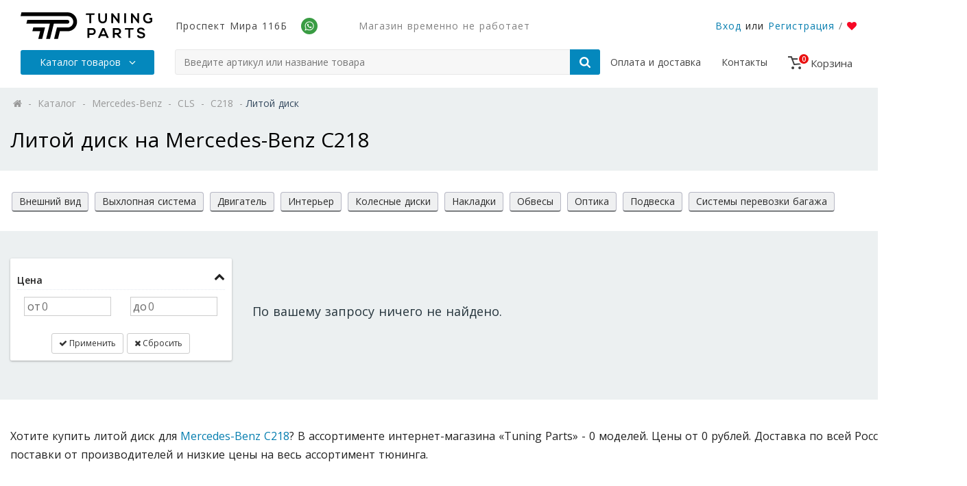

--- FILE ---
content_type: text/html; charset=UTF-8
request_url: https://tuning-parts.ru/catalog/mercedes-benz-c218-62/litoy-disk
body_size: 22920
content:
<!DOCTYPE html>
<html prefix="og: http://ogp.me/ns#" lang="ru">
    <head>
        <link rel="preconnect" href="//cdnjs.cloudflare.com">
        <link rel="preconnect" href="//maxcdn.bootstrapcdn.com">
        <link rel="preconnect" href="//fonts.googleapis.com">
        <link rel="preconnect" href="//ajax.googleapis.com">
        <link rel="preconnect" href="//fonts.gstatic.com">
        <link rel="preconnect" href="//www.googletagmanager.com">
        <link rel="preconnect" href="//www.google-analytics.com">
        <link rel="preconnect" href="//stats.g.doubleclick.net">
        <link rel="preconnect" href="//www.google.com">

        <link rel="dns-prefetch" href="//cdnjs.cloudflare.com">
        <link rel="dns-prefetch" href="//maxcdn.bootstrapcdn.com">
        <link rel="dns-prefetch" href="//fonts.googleapis.com">
        <link rel="dns-prefetch" href="//ajax.googleapis.com">
        <link rel="dns-prefetch" href="//fonts.gstatic.com">
        <link rel="dns-prefetch" href="//www.googletagmanager.com">
        <link rel="dns-prefetch" href="//www.google-analytics.com">
        <link rel="dns-prefetch" href="//stats.g.doubleclick.net">
        <link rel="dns-prefetch" href="//www.google.com">

        <script>
            dataLayer = [];
        </script>
        <!-- Google Tag Manager -->
        <script>(function(w,d,s,l,i){w[l]=w[l]||[];w[l].push({'gtm.start':
                    new Date().getTime(),event:'gtm.js'});var f=d.getElementsByTagName(s)[0],
                j=d.createElement(s),dl=l!='dataLayer'?'&l='+l:'';j.async=true;j.src=
                'https://www.googletagmanager.com/gtm.js?id='+i+dl;f.parentNode.insertBefore(j,f);
            })(window,document,'script','dataLayer','GTM-KRTSNR6');</script>
        <!-- End Google Tag Manager -->

                                
        

<meta property="og:site_name" content="Tuning Parts" />
<meta property="og:url" content="https://tuning-parts.ru/catalog/mercedes-benz-c218-62/litoy-disk" />
<meta property="og:title" content="Литой диск на Mercedes-Benz C218" />
<meta property="og:locale" content="ru_RU" />
<meta property="og:description" content="Хотите купить литой диск для &lt;a title=&quot;Тюнинг Mercedes-Benz C218&quot; href=&quot;/catalog/mercedes-benz-c218-62&quot;&gt;Mercedes-Benz C218&lt;/a&gt;? В ассортименте интернет-магазина «Tuning Parts» - 0 моделей. Цены от 0 рублей. Доставка по всей России. Прямые поставки от производителей и низкие цены на весь ассортимент тюнинга." />
<meta property="og:image" content="https://tuning-parts.ru/static/catalog/image/62-c218.jpg" />
<meta property="og:type" content="website" />
<meta name="keywords" content="Литой диск" />
<meta name="description" content="Хотите купить литой диск для &lt;a title=&quot;Тюнинг Mercedes-Benz C218&quot; href=&quot;/catalog/mercedes-benz-c218-62&quot;&gt;Mercedes-Benz C218&lt;/a&gt;? В ассортименте интернет-магазина «Tuning Parts» - 0 моделей. Цены от 0 рублей. Доставка по всей России. Прямые поставки от производителей и низкие цены на весь ассортимент тюнинга." />
<meta name="language" content="ru" />
<meta http-equiv="Content-Type" content="text/html; charset=utf-8" />
<meta name="viewport" content="width=device-width, initial-scale=1.0" />
<link rel="manifest" href="/themes/common/img/manifest.json" />
<link rel="icon" type="image/x-icon" href="https://tuning-parts.ru/favicon.ico" />
<link sizes="16x16" rel="icon" type="image/png" href="/themes/common/img/favicon-16x16.png" />
<link sizes="32x32" rel="icon" type="image/png" href="/themes/common/img/favicon-32x32.png" />
<link sizes="96x96" rel="icon" type="image/png" href="/themes/common/img/favicon-96x96.png" />
<link sizes="192x192" rel="icon" type="image/png" href="/themes/common/img/android-icon-192x192.png" />
<link sizes="180x180" rel="apple-touch-icon" href="/themes/common/img/apple-icon-180x180.png" />
<link sizes="152x152" rel="apple-touch-icon" href="/themes/common/img/apple-icon-152x152.png" />
<link sizes="144x144" rel="apple-touch-icon" href="/themes/common/img/apple-icon-144x144.png" />
<link sizes="120x120" rel="apple-touch-icon" href="/themes/common/img/apple-icon-120x120.png" />
<link sizes="114x114" rel="apple-touch-icon" href="/themes/common/img/apple-icon-114x114.png" />
<link sizes="76x76" rel="apple-touch-icon" href="/themes/common/img/apple-icon-76x76.png" />
<link sizes="72x72" rel="apple-touch-icon" href="/themes/common/img/apple-icon-72x72.png" />
<link sizes="60x60" rel="apple-touch-icon" href="/themes/common/img/apple-icon-60x60.png" />
<link sizes="57x57" rel="apple-touch-icon" href="/themes/common/img/apple-icon-57x57.png" />
<link title="Новости &quot;Tuning Parts&quot;" rel="alternate" type="application/rss+xml" href="https://tuning-parts.ru/rssfeed.xml" />
<link rel="canonical" href="//tuning-parts.ru/catalog/mercedes-benz-c218-62/litoy-disk" />
<link rel="stylesheet" type="text/css" href="/themes/common/plugins/qtip2/jquery.qtip.min.css?v=1703678111" />
<link rel="stylesheet" type="text/css" href="//maxcdn.bootstrapcdn.com/bootstrap/3.3.7/css/bootstrap.min.css" />
<link rel="stylesheet" type="text/css" href="//maxcdn.bootstrapcdn.com/font-awesome/4.6.3/css/font-awesome.min.css" />
<link rel="stylesheet" type="text/css" href="/themes/common/plugins/gritter/css/jquery.gritter.css?v=1703678111" />
<link rel="stylesheet" type="text/css" href="https://cdnjs.cloudflare.com/ajax/libs/slick-carousel/1.8.1/slick.css" />
<link rel="stylesheet" type="text/css" href="https://cdnjs.cloudflare.com/ajax/libs/slick-carousel/1.8.1/slick-theme.css" />
<link rel="stylesheet" type="text/css" href="/themes/auto/css/app.css?v=1703678111" />
<link rel="stylesheet" type="text/css" href="/themes/auto/css/basic.css?v=1703678111" />
<link rel="stylesheet" type="text/css" href="/themes/auto/css/src/layout/header.css?1703678111" />
<link rel="stylesheet" type="text/css" href="/themes/auto/css/src/layout/footer.css?1703678111" />
<link rel="stylesheet" type="text/css" href="//fonts.googleapis.com/css?family=Open+Sans:400,600&amp;subset=cyrillic" />
<link rel="stylesheet" type="text/css" href="/themes/common/css/common.css?v=1703678111" />
<link rel="stylesheet" type="text/css" href="/themes/common/css/shop.css?v=1703678111" />
<title>
    Литой диск на Mercedes-Benz C218 — купить в интернет-магазине Tuning Parts</title>
<meta name="yandex-verification" content="e5ad4ff5e6288204" />
<link rel="dns-prefetch" href="//fonts.googleapis.com">
<script>
    var appCsrf = {YII_CSRF_TOKEN:'UVhta1J3bXRsMGxDSFBWakJjejY2eUJwUTExT1pHRmQdd4_ikTY-dc_NsqcfrP4PC0nQYg5FJtiUAMLxxDpHFg=='};
var appCsrfToken = 'UVhta1J3bXRsMGxDSFBWakJjejY2eUJwUTExT1pHRmQdd4_ikTY-dc_NsqcfrP4PC0nQYg5FJtiUAMLxxDpHFg==';

var appUrl = {
    cartAdd: '/cart/add',
    cartExpress: '/order/cart/expressorder',
    newsletterSubscribe: '/newsletter/subscribe',
    newsletterProduct: '/user/newsletter/product',
    cartDeliveryInfo: '/order/cart/deliveryinfo',
    productDeliveryInfo: '/product/product/deliveryinfo',
    productReviewSubmit: '/product/review/submit',
    deliverySetCity: '/order/cart/deliverycity',
    pageView: '/page/page/api',
    airRecord: '/core/ajax/air',
    wishlist: '/user/wishlist/action',
    shopReviews: '/company/reviews'
};
</script>
    </head>
    <body>
    <!-- Google Tag Manager (noscript) -->
    <noscript><iframe src="https://www.googletagmanager.com/ns.html?id=GTM-KRTSNR6"
                      height="0" width="0" style="display:none;visibility:hidden"></iframe></noscript>
    <!-- End Google Tag Manager (noscript) -->

                
<header id="app-header" class="app-header app-header--sticky">
	<div id="app-header__container" class="app-header__container">
		<div class="app-nav">
			<div class="app-nav__wrapper app-nav__wrapper--right">
				<div class="app-nav__section app-nav__section--top">
					<div class="app-nav__section app-nav__section--logo" v-if="!searchIsShow">
						<a href="/" title="Главная страница">
							<img class="app-nav-logo app-nav__logo hide-md-down"
								 src="/themes/auto/img/logo.svg"
								 alt="Tuning Parts">
                            <svg class="hide-md-up" width="63" height="30" viewBox="0 0 65 31" fill="none" xmlns="http://www.w3.org/2000/svg">
                                <path d="M13.3862 21.5491H22.328L20.1704 30.1726H24.6107L27.8452 17.2388H14.4641L13.3862 21.5491Z" fill="black"/>
                                <path d="M55.5371 10.7721C55.5371 10.1999 55.3098 9.65107 54.9051 9.24645C54.5005 8.84182 53.9517 8.6145 53.3795 8.6145H53.3358H7.65594L6.57715 12.9287H33.416L29.1008 30.1729H33.545L37.8641 12.9287H53.3795C53.9515 12.9287 54.5002 12.7015 54.9048 12.2971C55.3094 11.8927 55.5368 11.3441 55.5371 10.7721V10.7721Z" fill="black"/>
                                <path d="M53.5458 0H0.992449L0 4.31032H53.5458C55.2612 4.31032 56.9063 4.99176 58.1193 6.20473C59.3322 7.4177 60.0137 9.06283 60.0137 10.7782C60.0137 12.4936 59.3322 14.1388 58.1193 15.3517C56.9063 16.5647 55.2612 17.2461 53.5458 17.2461V17.2461H41.4026L38.1759 30.1819H42.6055L44.768 21.5555H53.5458C56.4033 21.5555 59.1438 20.4203 61.1644 18.3997C63.185 16.3792 64.3201 13.6387 64.3201 10.7811C64.3201 7.9236 63.185 5.1831 61.1644 3.16252C59.1438 1.14194 56.4033 0.00679167 53.5458 0.00679167V0Z" fill="black"/>
                            </svg>

                        </a>
					</div>
					<div>
						<div class="app-nav__info hide-md-down">
                            <a href="/contacts" class="app-nav__info-item">Проспект Мира 116Б</a>
                            <a href="https://api.whatsapp.com/send?phone=" class="app-nav__info-item">
                                <svg width="24" height="24" viewBox="0 0 36 36" fill="none" xmlns="http://www.w3.org/2000/svg">
                                    <circle cx="18" cy="18" r="18" fill="#399C43"></circle>
                                    <path d="M28 17.7424C28 23.1231 23.6047 27.4849 18.1818 27.4849C16.4602 27.4849 14.8429 27.0449 13.4358 26.2727L8 28L9.77222 22.7729C8.87822 21.3049 8.36333 19.5831 8.36333 17.7424C8.36333 12.3618 12.7591 8 18.1818 8C23.6051 8 28 12.3618 28 17.7424ZM18.1818 9.55156C13.6298 9.55156 9.92711 13.226 9.92711 17.7424C9.92711 19.5347 10.5113 21.1944 11.4996 22.5447L10.4682 25.5867L13.6404 24.5784C14.9438 25.4342 16.5051 25.9333 18.182 25.9333C22.7333 25.9333 26.4367 22.2593 26.4367 17.7429C26.4367 13.2264 22.7336 9.55156 18.1818 9.55156ZM23.1398 19.9862C23.0791 19.8869 22.9189 19.8269 22.6784 19.7076C22.4376 19.5882 21.254 19.0102 21.034 18.9309C20.8133 18.8513 20.6524 18.8113 20.4922 19.0502C20.332 19.2893 19.8707 19.8269 19.73 19.9862C19.5896 20.146 19.4493 20.166 19.2084 20.0464C18.968 19.9271 18.1927 19.6747 17.2733 18.8613C16.558 18.2284 16.0749 17.4471 15.9344 17.2078C15.7942 16.9689 15.9198 16.8398 16.04 16.7209C16.1484 16.6138 16.2809 16.442 16.4011 16.3027C16.5218 16.1631 16.5618 16.0638 16.6416 15.9042C16.7222 15.7449 16.682 15.6056 16.6216 15.4858C16.5616 15.3664 16.0798 14.1913 15.8793 13.7131C15.6789 13.2353 15.4787 13.3149 15.338 13.3149C15.1978 13.3149 15.0371 13.2949 14.8767 13.2949C14.7162 13.2949 14.4553 13.3547 14.2347 13.5936C14.0142 13.8327 13.3927 14.4104 13.3927 15.5853C13.3927 16.7604 14.2547 17.8958 14.3753 18.0549C14.4956 18.214 16.0398 20.7038 18.4864 21.66C20.9333 22.6158 20.9333 22.2969 21.3747 22.2569C21.8156 22.2171 22.7982 21.6793 22.9996 21.122C23.1996 20.5638 23.1996 20.0858 23.1398 19.9862Z" fill="white"></path>
                                </svg>
                            </a>

							<a href="tel:+" class="app-nav__info-item app-nav__info-phone"></a>
							<a href="mailto:" class="app-nav__info-item"></a>
                            <span class="app-nav__info-item app-nav__info-item--light">Магазин временно не работает</span>

						</div>
						<div class="app-nav__auth hide-md-down">
															<a href="#loginBox" data-toggle="modal">Вход</a>
								<span>или</span>
								<a href="/registration">Регистрация</a>
                                <span class="grey">/</span>
                                <a href="/account/wishlist" title="Избранное">
                                    <i class="fa fa-heart color"></i>
                                </a>
													</div>
						<button
							class="app-nav-catalog-btn button hide-md-up"
							:class="{ 'app-nav-catalog-btn--open': catalogMenuOpen }"
							v-if="!searchIsShow"
							@click="triggerCatalogMenu"
						>
							<span class="app-nav-catalog-btn__label hide-md-up">Каталог</span>
							<svg version="1.1" role="presentation" width="10" height="16" viewBox="0 0 1152 1792">
								<path
									d="M1075 736q0 13-10 23l-466 466q-10 10-23 10t-23-10l-466-466q-10-10-10-23t10-23l50-50q10-10 23-10t23 10l393 393 393-393q10-10 23-10t23 10l50 50q10 10 10 23z"></path>
							</svg>
						</button>
						<button class="app-nav-catalog-search-btn hide-md-up" v-if="!searchIsShow"
								@click.prevent="searchTrigger">
							<svg width="16" height="16" viewBox="0 0 16 16" fill="none"
								 xmlns="http://www.w3.org/2000/svg">
								<path
									d="M11.0769 6.76923C11.0769 5.58333 10.6554 4.56891 9.8125 3.72596C8.96955 2.88301 7.95513 2.46154 6.76923 2.46154C5.58333 2.46154 4.56891 2.88301 3.72596 3.72596C2.88301 4.56891 2.46154 5.58333 2.46154 6.76923C2.46154 7.95513 2.88301 8.96955 3.72596 9.8125C4.56891 10.6554 5.58333 11.0769 6.76923 11.0769C7.95513 11.0769 8.96955 10.6554 9.8125 9.8125C10.6554 8.96955 11.0769 7.95513 11.0769 6.76923ZM16 14.7692C16 15.1026 15.8782 15.391 15.6346 15.6346C15.391 15.8782 15.1026 16 14.7692 16C14.4231 16 14.1346 15.8782 13.9038 15.6346L10.6058 12.3462C9.45833 13.141 8.17949 13.5385 6.76923 13.5385C5.85256 13.5385 4.97596 13.3606 4.13942 13.0048C3.30288 12.649 2.58173 12.1683 1.97596 11.5625C1.37019 10.9567 0.889423 10.2356 0.533654 9.39904C0.177885 8.5625 0 7.6859 0 6.76923C0 5.85256 0.177885 4.97596 0.533654 4.13942C0.889423 3.30288 1.37019 2.58173 1.97596 1.97596C2.58173 1.37019 3.30288 0.889423 4.13942 0.533654C4.97596 0.177885 5.85256 0 6.76923 0C7.6859 0 8.5625 0.177885 9.39904 0.533654C10.2356 0.889423 10.9567 1.37019 11.5625 1.97596C12.1683 2.58173 12.649 3.30288 13.0048 4.13942C13.3606 4.97596 13.5385 5.85256 13.5385 6.76923C13.5385 8.17949 13.141 9.45833 12.3462 10.6058L15.6442 13.9038C15.8814 14.141 16 14.4295 16 14.7692Z"
									fill="#333" />
							</svg>
						</button>
						<ul class="app-nav__menu hide-md-up" v-if="!searchIsShow">
							<li class="app-nav__menu-item">
								<a href="/cart" class="app-nav__menu-link app-nav__cart">
									<svg class="app-nav__cart-icon" width="23" height="19" viewBox="0 0 23 19"
										 fill="none"
										 xmlns="http://www.w3.org/2000/svg">
										<path d="M4.21613 2H0V0H5.61481L7.29986 4.526L5.41486 5.221L4.21613 2Z"
											  fill="#424242" />
										<path
											d="M7.47576 5L9.71445 10.969L18.4431 10.105L20.507 5H7.47576ZM6.02885 3H21.9951C22.1595 2.99997 22.3213 3.04007 22.4665 3.11679C22.6117 3.19351 22.7357 3.30449 22.8277 3.44002C22.9198 3.57555 22.977 3.73148 22.9944 3.89414C23.0118 4.0568 22.9889 4.22123 22.9275 4.373L20.0799 11.413C20.0115 11.5825 19.8976 11.7301 19.7507 11.8398C19.6039 11.9494 19.4297 12.0169 19.247 12.035L9.14272 13.035C8.92201 13.0569 8.70021 13.0055 8.51191 12.8889C8.32361 12.7722 8.1794 12.5968 8.10175 12.39L5.08736 4.35C5.03056 4.19871 5.01143 4.03599 5.03159 3.87574C5.05176 3.71549 5.11062 3.56248 5.20315 3.42981C5.29568 3.29713 5.41912 3.18874 5.56291 3.11389C5.70671 3.03904 5.86658 2.99996 6.02885 3Z"
											fill="#424242" />
										<path
											d="M7.03364 19C8.14351 19 9.04324 18.1046 9.04324 17C9.04324 15.8954 8.14351 15 7.03364 15C5.92377 15 5.02405 15.8954 5.02405 17C5.02405 18.1046 5.92377 19 7.03364 19Z"
											fill="#424242" />
										<path
											d="M17.0816 19C18.1915 19 19.0912 18.1046 19.0912 17C19.0912 15.8954 18.1915 15 17.0816 15C15.9717 15 15.072 15.8954 15.072 17C15.072 18.1046 15.9717 19 17.0816 19Z"
											fill="#424242" />
									</svg>
									<span class="app-nav__cart-counter">0</span>
								</a>
							</li>
						</ul>
						<div class="app-nav-catalog-btn__burger hide-md-up" @click="triggerMenu" v-if="!searchIsShow">
							<span v-show="!menuOpen" class="app-nav-catalog-btn__burger-icon">
								<span></span>
								<span></span>
								<span></span>
							</span>
							<svg v-show="menuOpen" style="display: none;" class="app-nav-catalog-btn__burger-icon"
								 width="14" height="14" viewBox="0 0 16 16" fill="none"
								 xmlns="http://www.w3.org/2000/svg">
								<rect x="0.928955" y="13.6569" width="18" height="2" rx="1"
									  transform="rotate(-45 0.928955 13.6569)" fill="red" />
								<rect x="2.34314" y="0.928925" width="18" height="2" rx="1"
									  transform="rotate(45 2.34314 0.928925)" fill="red" />
							</svg>
						</div>
						<form class="app-nav__search" v-show="searchIsShow" :class="{ hidden: !isReady }" style="display: none" action="/search" method="post">
<input type="hidden" value="UVhta1J3bXRsMGxDSFBWakJjejY2eUJwUTExT1pHRmQdd4_ikTY-dc_NsqcfrP4PC0nQYg5FJtiUAMLxxDpHFg==" name="YII_CSRF_TOKEN" />						<div class="app-nav__search-wrapper">
							<input type="search" name="q" placeholder="Введите артикул или название товара"
								   value="">
							<button type="submit">
								<svg width="16" height="16" viewBox="0 0 16 16" fill="none"
									 xmlns="http://www.w3.org/2000/svg">
									<path
										d="M11.0769 6.76923C11.0769 5.58333 10.6554 4.56891 9.8125 3.72596C8.96955 2.88301 7.95513 2.46154 6.76923 2.46154C5.58333 2.46154 4.56891 2.88301 3.72596 3.72596C2.88301 4.56891 2.46154 5.58333 2.46154 6.76923C2.46154 7.95513 2.88301 8.96955 3.72596 9.8125C4.56891 10.6554 5.58333 11.0769 6.76923 11.0769C7.95513 11.0769 8.96955 10.6554 9.8125 9.8125C10.6554 8.96955 11.0769 7.95513 11.0769 6.76923ZM16 14.7692C16 15.1026 15.8782 15.391 15.6346 15.6346C15.391 15.8782 15.1026 16 14.7692 16C14.4231 16 14.1346 15.8782 13.9038 15.6346L10.6058 12.3462C9.45833 13.141 8.17949 13.5385 6.76923 13.5385C5.85256 13.5385 4.97596 13.3606 4.13942 13.0048C3.30288 12.649 2.58173 12.1683 1.97596 11.5625C1.37019 10.9567 0.889423 10.2356 0.533654 9.39904C0.177885 8.5625 0 7.6859 0 6.76923C0 5.85256 0.177885 4.97596 0.533654 4.13942C0.889423 3.30288 1.37019 2.58173 1.97596 1.97596C2.58173 1.37019 3.30288 0.889423 4.13942 0.533654C4.97596 0.177885 5.85256 0 6.76923 0C7.6859 0 8.5625 0.177885 9.39904 0.533654C10.2356 0.889423 10.9567 1.37019 11.5625 1.97596C12.1683 2.58173 12.649 3.30288 13.0048 4.13942C13.3606 4.97596 13.5385 5.85256 13.5385 6.76923C13.5385 8.17949 13.141 9.45833 12.3462 10.6058L15.6442 13.9038C15.8814 14.141 16 14.4295 16 14.7692Z"
										fill="white" />
								</svg>
							</button>
						</div>
						</form>						<div class="app-nav-catalog-search-btn" v-show="isReady && searchIsShow"
							 @click.prevent="searchTrigger" style="display: none">
							<svg class="app-nav-catalog-btn__burger-icon"
								 width="14" height="14" viewBox="0 0 16 16" fill="none"
								 xmlns="http://www.w3.org/2000/svg">
								<rect x="0.928955" y="13.6569" width="18" height="2" rx="1"
									  transform="rotate(-45 0.928955 13.6569)" fill="red" />
								<rect x="2.34314" y="0.928925" width="18" height="2" rx="1"
									  transform="rotate(45 2.34314 0.928925)" fill="red" />
							</svg>
						</div>
					</div>
				</div>
				<div class="app-nav__section app-nav__section--bottom hide-md-down">
					<div class="app-nav__section">
						<div class="app-nav__wrapper app-nav__wrapper--catalog-btn">
							<div class="app-nav-catalog-btn__burger hide-md-up" @click="triggerMenu">
								<span v-show="!menuOpen" class="app-nav-catalog-btn__burger-icon">
									<span></span>
									<span></span>
									<span></span>
								</span>
								<svg v-show="menuOpen" style="display: none;" class="app-nav-catalog-btn__burger-icon"
									 width="14" height="14" viewBox="0 0 16 16" fill="none"
									 xmlns="http://www.w3.org/2000/svg">
									<rect x="0.928955" y="13.6569" width="18" height="2" rx="1"
										  transform="rotate(-45 0.928955 13.6569)" fill="red" />
									<rect x="2.34314" y="0.928925" width="18" height="2" rx="1"
										  transform="rotate(45 2.34314 0.928925)" fill="red" />
								</svg>
							</div>
							<button
								class="app-nav-catalog-btn button"
								:class="{ 'app-nav-catalog-btn--open': catalogMenuOpen }"
								@click="triggerCatalogMenu"
							>
								<span class="app-nav-catalog-btn__label hide-md-up">Каталог</span>
								<span class="app-nav-catalog-btn__label hide-md-down">Каталог товаров</span>
								<svg version="1.1" role="presentation" width="10" height="16" viewBox="0 0 1152 1792">
									<path
										d="M1075 736q0 13-10 23l-466 466q-10 10-23 10t-23-10l-466-466q-10-10-10-23t10-23l50-50q10-10 23-10t23 10l393 393 393-393q10-10 23-10t23 10l50 50q10 10 10 23z"></path>
								</svg>
							</button>
						</div>
					</div>
					<form class="app-nav__search" action="/search" method="post">
<input type="hidden" value="UVhta1J3bXRsMGxDSFBWakJjejY2eUJwUTExT1pHRmQdd4_ikTY-dc_NsqcfrP4PC0nQYg5FJtiUAMLxxDpHFg==" name="YII_CSRF_TOKEN" />					<div class="app-nav__search-wrapper">
						<input type="search" name="q" placeholder="Введите артикул или название товара"
							   value="">
						<button type="submit">
							<svg width="16" height="16" viewBox="0 0 16 16" fill="none"
								 xmlns="http://www.w3.org/2000/svg">
								<path
									d="M11.0769 6.76923C11.0769 5.58333 10.6554 4.56891 9.8125 3.72596C8.96955 2.88301 7.95513 2.46154 6.76923 2.46154C5.58333 2.46154 4.56891 2.88301 3.72596 3.72596C2.88301 4.56891 2.46154 5.58333 2.46154 6.76923C2.46154 7.95513 2.88301 8.96955 3.72596 9.8125C4.56891 10.6554 5.58333 11.0769 6.76923 11.0769C7.95513 11.0769 8.96955 10.6554 9.8125 9.8125C10.6554 8.96955 11.0769 7.95513 11.0769 6.76923ZM16 14.7692C16 15.1026 15.8782 15.391 15.6346 15.6346C15.391 15.8782 15.1026 16 14.7692 16C14.4231 16 14.1346 15.8782 13.9038 15.6346L10.6058 12.3462C9.45833 13.141 8.17949 13.5385 6.76923 13.5385C5.85256 13.5385 4.97596 13.3606 4.13942 13.0048C3.30288 12.649 2.58173 12.1683 1.97596 11.5625C1.37019 10.9567 0.889423 10.2356 0.533654 9.39904C0.177885 8.5625 0 7.6859 0 6.76923C0 5.85256 0.177885 4.97596 0.533654 4.13942C0.889423 3.30288 1.37019 2.58173 1.97596 1.97596C2.58173 1.37019 3.30288 0.889423 4.13942 0.533654C4.97596 0.177885 5.85256 0 6.76923 0C7.6859 0 8.5625 0.177885 9.39904 0.533654C10.2356 0.889423 10.9567 1.37019 11.5625 1.97596C12.1683 2.58173 12.649 3.30288 13.0048 4.13942C13.3606 4.97596 13.5385 5.85256 13.5385 6.76923C13.5385 8.17949 13.141 9.45833 12.3462 10.6058L15.6442 13.9038C15.8814 14.141 16 14.4295 16 14.7692Z"
									fill="white" />
							</svg>
						</button>
					</div>
					</form>					<ul class="app-nav__menu hide-md-down">
						<li class="app-nav__menu-item">
							<a class="app-nav__menu-link" href="/delivery">Оплата и доставка</a>						</li>
						<li class="app-nav__menu-item">
							<a class="app-nav__menu-link" href="/contacts">Контакты</a>						</li>
						<li class="app-nav__menu-item">
							<a href="/cart" class="app-nav__menu-link app-nav__cart">
								<svg class="app-nav__cart-icon" width="23" height="19" viewBox="0 0 23 19" fill="none"
									 xmlns="http://www.w3.org/2000/svg">
									<path d="M4.21613 2H0V0H5.61481L7.29986 4.526L5.41486 5.221L4.21613 2Z"
										  fill="#424242" />
									<path
										d="M7.47576 5L9.71445 10.969L18.4431 10.105L20.507 5H7.47576ZM6.02885 3H21.9951C22.1595 2.99997 22.3213 3.04007 22.4665 3.11679C22.6117 3.19351 22.7357 3.30449 22.8277 3.44002C22.9198 3.57555 22.977 3.73148 22.9944 3.89414C23.0118 4.0568 22.9889 4.22123 22.9275 4.373L20.0799 11.413C20.0115 11.5825 19.8976 11.7301 19.7507 11.8398C19.6039 11.9494 19.4297 12.0169 19.247 12.035L9.14272 13.035C8.92201 13.0569 8.70021 13.0055 8.51191 12.8889C8.32361 12.7722 8.1794 12.5968 8.10175 12.39L5.08736 4.35C5.03056 4.19871 5.01143 4.03599 5.03159 3.87574C5.05176 3.71549 5.11062 3.56248 5.20315 3.42981C5.29568 3.29713 5.41912 3.18874 5.56291 3.11389C5.70671 3.03904 5.86658 2.99996 6.02885 3Z"
										fill="#424242" />
									<path
										d="M7.03364 19C8.14351 19 9.04324 18.1046 9.04324 17C9.04324 15.8954 8.14351 15 7.03364 15C5.92377 15 5.02405 15.8954 5.02405 17C5.02405 18.1046 5.92377 19 7.03364 19Z"
										fill="#424242" />
									<path
										d="M17.0816 19C18.1915 19 19.0912 18.1046 19.0912 17C19.0912 15.8954 18.1915 15 17.0816 15C15.9717 15 15.072 15.8954 15.072 17C15.072 18.1046 15.9717 19 17.0816 19Z"
										fill="#424242" />
								</svg>
								<span class="app-nav__cart-counter">0</span>
								<span class="app-nav__cart-text">Корзина</span>
							</a>
						</li>
					</ul>
				</div>
			</div>
		</div>
		<div class="app-catalog__menu">
			<div class="app-catalog__menu-desktop">
				<div
					class="desktop-navigation"
					:class="{ 'desktop-navigation--open': menuOpen && isMobile }"
					:style="{ top: desktopNavHeight }"
				>
					<nav class="desktop-navigation__full-menu">
						<ul class="desktop-navigation__column">
							<li class="desktop-navigation__column-item desktop-navigation__column-item--padding">
                                <span class="app-nav__info-item app-nav__info-item--light">Магазин временно не работает</span><br>
								<a href="tel:+" title="Позвонить" class="app-nav__info-item"></a>
							</li>
                            <li class="desktop-navigation__column-item desktop-navigation__column-item--padding">
                                <a href="https://api.whatsapp.com/send?phone=" target="_blank" title="Написать в WhatsApp" class="app-nav__info-item">Написать в WhatsApp</a>
                            </li>
							<li>
								<hr>
							</li>
							<li class="desktop-navigation__column-item">
								<a href="/delivery"
								   class="desktop-navigation__column-link">Оплата и доставка</a>
							</li>
							<li class="desktop-navigation__column-item">
								<a href="/contacts"
								   class="desktop-navigation__column-link">Контакты</a>
							</li>
							<li class="desktop-navigation__column-item">
								<a href="/company" class="desktop-navigation__column-link">О компании</a>
							</li>
							<li class="desktop-navigation__column-item">
								<a href="/blog" class="desktop-navigation__column-link">Новости</a>
							</li>
							<li>
								<hr>
							</li>
															<li class="desktop-navigation__column-item">
									<a href="#loginBox" data-toggle="modal"
									   class="desktop-navigation__column-link">Вход</a>
								</li>
								<li class="desktop-navigation__column-item">
									<a href="/registration"
									   class="desktop-navigation__column-link">Регистрация</a>
								</li>
														<li>
								<hr>
							</li>
						</ul>
					</nav>
				</div>
			</div>
		</div>
		<div class="app-catalog__menu" @mouseover="mouseover()" @mouseleave="mouseleave()">
			<div class="app-catalog__menu-desktop">
				<div
					class="desktop-navigation"
					:class="{ 'desktop-navigation--open': catalogMenuOpen }"
					:style="{ top: desktopNavHeight }"
				>
					<nav class="desktop-navigation__full-menu">
						<ul class="desktop-navigation__column">
							<li
								class="desktop-navigation__column-item"
								:class="{ 'desktop-navigation__column-item--active': catalogItem.active }"
								@mouseover="!isMobile && setActiveItem1(catalogItem)"
								v-for="(catalogItem, catalogItemIndex) in items"
								:key="catalogItemIndex"
							>
								<a :href="catalogItem.url" @click.prevent="isMobile ? setActiveItem1(catalogItem) : (window.location.href=catalogItem.url)"
								   class="desktop-navigation__column-link">
									{{ catalogItem.name }}
									<svg v-show="catalogItem.items.length" class="desktop-navigation__column-arrow"
										 version="1.1" role="presentation" width="10" height="16"
										 viewBox="0 0 1152 1792">
										<path
											d="M1075 736q0 13-10 23l-466 466q-10 10-23 10t-23-10l-466-466q-10-10-10-23t10-23l50-50q10-10 23-10t23 10l393 393 393-393q10-10 23-10t23 10l50 50q10 10 10 23z"></path>
									</svg>
								</a>
							</li>
							<li>
								<hr>
							</li>
							<li class="desktop-navigation__column-item">
								<a href="/catalog"
								   class="desktop-navigation__column-link"><b>Перейти в каталог</b></a>
							</li>
						</ul>
						<ul class="desktop-navigation__column" v-if="level2Items.length > 0">
							<li class="desktop-navigation__column-item" v-if="isMobile">
								<a href="#" @click="setActiveItem1(null)" class="desktop-navigation__column-link"><b>Назад</b></a>
							</li>
							<li v-if="isMobile">
								<hr>
							</li>
							<li
								class="desktop-navigation__column-item"
								:class="{ 'desktop-navigation__column-item--active': catalogItem.active }"
								@mouseover="!isMobile && setActiveItem2(catalogItem)"
								v-for="(catalogItem, catalogItemIndex) in level2Items"
								:key="catalogItemIndex"
							>
								<a :href="catalogItem.url" @click.prevent="isMobile ? setActiveItem2(catalogItem) : (window.location.href=catalogItem.url)"
								   class="desktop-navigation__column-link">
									{{ catalogItem.name }}
									<svg v-show="catalogItem.items.length" class="desktop-navigation__column-arrow"
										 version="1.1" role="presentation" width="10" height="16"
										 viewBox="0 0 1152 1792">
										<path
											d="M1075 736q0 13-10 23l-466 466q-10 10-23 10t-23-10l-466-466q-10-10-10-23t10-23l50-50q10-10 23-10t23 10l393 393 393-393q10-10 23-10t23 10l50 50q10 10 10 23z"></path>
									</svg>
								</a>
							</li>
							<li>
								<hr>
							</li>
							<li class="desktop-navigation__column-item">
								<a :href="activeItem1.url" class="desktop-navigation__column-link"><b>Перейти в раздел "{{ activeItem1.name }}"</b></a>
							</li>
						</ul>
						<ul class="desktop-navigation__column" v-if="level3Items.length > 0">
							<li class="desktop-navigation__column-item" v-if="isMobile">
								<a href="#" @click="setActiveItem2(null)" class="desktop-navigation__column-link"><b>Назад</b></a>
							</li>
							<li v-if="isMobile">
								<hr>
							</li>
							<li
								class="desktop-navigation__column-item"
								:class="{ 'desktop-navigation__column-item--active': catalogItem.active }"
								v-for="(catalogItem, catalogItemIndex) in level3Items"
								:key="catalogItemIndex"
							>
								<a :href="catalogItem.url" class="desktop-navigation__column-link">{{ catalogItem.name }}</a>
							</li>
							<li>
								<hr>
							</li>
							<li class="desktop-navigation__column-item">
								<a :href="activeItem2.url" class="desktop-navigation__column-link"><b>Перейти в раздел "{{ activeItem2.name }}"</b></a>
							</li>
						</ul>
					</nav>
				</div>
			</div>
		</div>
	</div>
</header>


        <div class="main__content bg-light">
            <div class="container">
                <div class="hideme progress">
                    <div class="indeterminate"></div>
                </div>
                <div class="main__content-heading">
                                        <div class="row">
    <div class="col-md-12">
        <ul class="xbreadcrumbs" id="yw3">
<li itemscope itemtype="http://data-vocabulary.org/Breadcrumb"><a itemprop="url" class="home" href="/"><i class="fa fa-home"></i><span itemprop="title" class="hidden">Tuning Parts</span></a></li><li class="separator">-</li><li itemscope itemtype="http://data-vocabulary.org/Breadcrumb" class="x-with-menu"><a itemprop="url" href="/catalog"><span itemprop="title">Каталог</span></a></li><li class="separator">-</li><li itemscope itemtype="http://data-vocabulary.org/Breadcrumb" class="x-with-menu"><a itemprop="url" href="/catalog/mercedes-benz-34"><span itemprop="title">Mercedes-Benz</span></a></li><li class="separator">-</li><li itemscope itemtype="http://data-vocabulary.org/Breadcrumb" class="x-with-menu"><a itemprop="url" href="/catalog/mercedes-benz-cls-60"><span itemprop="title">CLS</span></a></li><li class="separator">-</li><li itemscope itemtype="http://data-vocabulary.org/Breadcrumb" class="x-with-menu"><a itemprop="url" href="/catalog/mercedes-benz-c218-62"><span itemprop="title">C218</span></a></li><li class="separator">-</li><li class="current">Литой диск</li></ul>    </div>
</div>
                    
                                            <h1 class="header-h1">Литой диск на Mercedes-Benz C218</h1>
                    
                    <div id="yw4"></div>                </div>
            </div>
        </div>

        <div class="main__content-view">
            



<section class="pt-30">
    <div class="container">
<ul class="catalog-type-navigation menu__list" id="yw0">
<li class="menu__item"><a class="btn btn-color2" href="/catalog/mercedes-benz-c218-62/vneshniy-vid">Внешний вид</a></li>
<li class="menu__item"><a class="btn btn-color2" href="/catalog/mercedes-benz-c218-62/vyihlopnaya-sistema">Выхлопная система</a></li>
<li class="menu__item"><a class="btn btn-color2" href="/catalog/mercedes-benz-c218-62/dvigatel">Двигатель</a></li>
<li class="menu__item"><a class="btn btn-color2" href="/catalog/mercedes-benz-c218-62/interer">Интерьер</a></li>
<li class="menu__item"><a class="btn btn-color2" href="/catalog/mercedes-benz-c218-62/kolesnyie-diski">Колесные диски</a></li>
<li class="menu__item"><a class="btn btn-color2" href="/catalog/mercedes-benz-c218-62/nakladki">Накладки</a></li>
<li class="menu__item"><a class="btn btn-color2" href="/catalog/mercedes-benz-c218-62/obvesyi">Обвесы</a></li>
<li class="menu__item"><a class="btn btn-color2" href="/catalog/mercedes-benz-c218-62/optika">Оптика</a></li>
<li class="menu__item"><a class="btn btn-color2" href="/catalog/mercedes-benz-c218-62/podveska">Подвеска</a></li>
<li class="menu__item"><a class="btn btn-color2" href="/catalog/mercedes-benz-c218-62/sistemyi-perevozki-bagaja">Системы перевозки багажа</a></li>
</ul>    </div>
</section>

<section class="bg-light">
    <div class="container pt-40">
        
<div class="row">
    <div class="col-md-3 col-sm-3">
        <div class="filter-box">
    <!--<span class="widget__header">Фильтр</span>-->
    <div class="widget">
                
<form action="/catalog/mercedes-benz-c218-62" method="get" id="filter" data-model-id="62">
            <input type="hidden" value="626" name="seo_filter_id" id="seo_filter_id" />    
    
<style>
    .input {
        position: relative;
        display: inline-block;
        width: 100%;
    }

    .input_type_range {
        width: 45%;
        margin-left: 8%;
    }

    .input_type_range:first-child {
        margin-left: 0;
    }

    .input_type_range:before {
        line-height: 24px;
        position: absolute;
        z-index: 1;
        top: 2px;
        left: 2px;
        width: 24px;
        content: attr(title);
        text-align: center;
        color: #666;
        background: #fff;
    }

    .input__box {
        position: relative;
        display: block;
        box-sizing: border-box;
        cursor: text;
    }

    .input__box:before {
        position: absolute;
        top: 0;
        right: 0;
        bottom: 0;
        left: 0;
        padding: 0;
        content: '';
        background-clip: padding-box;

        border: 1px solid rgba(0, 0, 0, .2);
        background-color: #fff;
        background-clip: padding-box;
        transition: .1s ease-out;
        transition-property: border-color, border-width;
    }

    .input__control {
        position: relative;
        z-index: 3;
        box-sizing: border-box;
        width: 100%;
        margin: 0;
        padding: 0;
        vertical-align: top;
        font-size: 100%;
        color: #000;
        border: 0 solid transparent;
        outline: 0;
        background: 0 0;
        -webkit-tap-highlight-color: rgba(0, 0, 0, 0);
        -webkit-appearance: none;
        height: 28px;
        border-right-width: 8px;
        border-left-width: 8px;
        line-height: 28px;
    }

    .input_type_range .input__control {
        padding-right: 14px;
        padding-left: 18px;
    }

    .input__clear {
        position: absolute;
        width: 28px;
        height: 28px;
        z-index: 5;
        top: 0;
        right: 0;
        visibility: hidden;
        margin: 0;
        padding: 0;
        pointer-events: none;
        opacity: 0;
        background-repeat: no-repeat;
        background-position: 50% 50%;
        transition: visibility 0s linear .1s, opacity .1s ease-out;
        background-image: url([data-uri]);
    }

    .input__clear_visibility_visible {
        visibility: visible;
        cursor: pointer;
        pointer-events: auto;
        opacity: .3;
        transition: opacity .1s ease-out;
    }
    .filter-block {
        margin-top: 8px;
    }
    .filter-block__range {
        margin-left: 10px;
        margin-right: 10px;
    }
</style>


        
    
<div class="filter-block filter-group margin-bottom-10"><div class="headline margin-bottom-10 js-filter-toggle" data-toggle="collapse" data-parent="test"><span class="filter-block__title accordion-toggle bold ax-filter-toggle pointer">Цена</span><i class="fa fa-chevron-up pull-right pointer"></i></div><div class="filter-block__body js-filter-block__body"> <div class="filter-block__range" style="margin-bottom: 25px;">
        <span class="input input_type_range input_price_from" title="от">
            <span class="input__box">
                <input class="input__control" placeholder="0" autocomplete="off" type="text" name="price_from" id="price_from" />                            </span>
        </span>
        <span class="input input_type_range input_price_to" title="до">
            <span class="input__box">
                <input class="input__control" placeholder="0" autocomplete="off" type="text" name="price_to" id="price_to" />                            </span>
        </span>
    </div>

</div></div>
                                                                


    <div class="form-actions clearfix text-center">
        <button type="submit" class="btn btn-default btn-sm js-submit">
            <i class="fa fa-check"></i> Применить
        </button>

        <button type="reset" class="btn btn-default btn-sm js-filter-reset">
            <i class="fa fa-times"></i> Сбросить
        </button>
    </div>
</form>

    </div>
</div>

<div class="ax-filter-log"></div>
                        <br>
    </div>

    <div class="col-md-9 col-sm-9">
        
        <div class="list-view js-catalog-list-view" id="productList">


<!--noindex-->
<div class="productList__header">
    <div class="row">
        <div class="col-md-5">
            
        </div>
        <div class="col-md-7 text-right">
            <table align="right">
                <tr>
                                                                    <td></td>
                        <td></td>



                                    </tr>
            </table>
        </div>

    </div>
</div>
<!--/noindex-->

<span class="empty"><h4 class="">По вашему запросу ничего не найдено.</h4>
<br><br>




</span>


<div class="js-catalog-service-scripts">
    <script>window.history.pushState(null, null, '/catalog/mercedes-benz-c218-62/litoy-disk');</script>
</div><div class="keys" style="display:none" title="/catalog/mercedes-benz-c218-62/litoy-disk"></div>
</div>

    </div>
</div>
    </div>
</section>
<section class="pt-40 pb-40">
    <div class="container">
                <div class="text">
                            Хотите купить литой диск для <a title="Тюнинг Mercedes-Benz C218" href="/catalog/mercedes-benz-c218-62">Mercedes-Benz C218</a>? В ассортименте интернет-магазина «Tuning Parts» - 0 моделей. Цены от 0 рублей. Доставка по всей России. Прямые поставки от производителей и низкие цены на весь ассортимент тюнинга.                    </div>
    </div>
    </section>
        </div>

        
                    
<div class="footer">
	<div class="footer__blocks">
		<div class="footer__blocks-item">
			<div class="footer__logo">
				<a href="/" title="Главная страница">
					<img src="/themes/auto/img/logo.svg" alt="Tuning Parts">
				</a>
			</div>
			<p>
				Желаете добавить своему автомобилю больше узнаваемости, дополнить аксессуарами? У нас есть все необходимые для этого составляющие, выбор зависит лишь от Вас.
			</p>
			<h3>Мы в социальных сетях</h3>
			<ul class="footer__soc">
				<li class="footer__soc-item">
					<a href="/x?http://vk.com/club62007129" target="_blank" title="Страница ВКонтакте" class="footer__soc-link">
						<svg width="36" height="36" viewBox="0 0 36 36" fill="none" xmlns="http://www.w3.org/2000/svg">
							<circle cx="18" cy="18" r="18" fill="#5077DB"/>
							<path d="M29.2544 23.528C29.2273 23.4696 29.202 23.4212 29.1786 23.3824C28.7904 22.6833 28.0486 21.8252 26.9537 20.8078L26.9305 20.7845L26.919 20.7731L26.9072 20.7614H26.8955C26.3986 20.2877 26.0839 19.9692 25.9521 19.8061C25.711 19.4954 25.6569 19.181 25.7887 18.8624C25.8818 18.6217 26.2316 18.1133 26.8371 17.3366C27.1556 16.9249 27.4079 16.595 27.5942 16.3465C28.9378 14.5603 29.5203 13.4188 29.3416 12.9218L29.2722 12.8056C29.2255 12.7357 29.1052 12.6717 28.9113 12.6134C28.7169 12.5551 28.4685 12.5455 28.1655 12.5843L24.8108 12.6075C24.7564 12.5882 24.6788 12.59 24.5777 12.6134C24.4768 12.6367 24.4262 12.6484 24.4262 12.6484L24.3679 12.6776L24.3215 12.7126C24.2827 12.7358 24.2399 12.7766 24.1933 12.8348C24.1469 12.8929 24.1081 12.961 24.0771 13.0387C23.7119 13.9783 23.2966 14.852 22.8306 15.6596C22.5432 16.1411 22.2793 16.5585 22.0383 16.9119C21.7976 17.2651 21.5957 17.5254 21.4327 17.6922C21.2695 17.8592 21.1223 17.993 20.99 18.094C20.8579 18.1951 20.7571 18.2379 20.6873 18.2222C20.6173 18.2066 20.5514 18.1911 20.489 18.1756C20.3804 18.1057 20.293 18.0106 20.2271 17.8902C20.1609 17.7698 20.1164 17.6183 20.0931 17.4358C20.0699 17.2532 20.0562 17.0961 20.0523 16.9641C20.0486 16.8322 20.0503 16.6456 20.0582 16.4049C20.0663 16.164 20.0699 16.0011 20.0699 15.9156C20.0699 15.6205 20.0757 15.3002 20.0872 14.9546C20.099 14.609 20.1085 14.3352 20.1164 14.1335C20.1243 13.9316 20.128 13.7179 20.128 13.4927C20.128 13.2675 20.1143 13.0909 20.0872 12.9627C20.0604 12.8347 20.0194 12.7104 19.9652 12.5899C19.9107 12.4696 19.831 12.3764 19.7264 12.3104C19.6216 12.2443 19.4913 12.1919 19.3362 12.153C18.9246 12.0599 18.4004 12.0095 17.7635 12.0017C16.3191 11.9862 15.391 12.0794 14.9795 12.2813C14.8164 12.3667 14.6688 12.4832 14.5369 12.6307C14.397 12.8016 14.3775 12.8949 14.4785 12.9102C14.9445 12.98 15.2744 13.147 15.4686 13.411L15.5385 13.5509C15.593 13.6519 15.6473 13.8306 15.7017 14.0868C15.756 14.343 15.791 14.6264 15.8065 14.9369C15.8452 15.5039 15.8452 15.9893 15.8065 16.393C15.7676 16.797 15.7309 17.1114 15.6958 17.3366C15.6608 17.5618 15.6084 17.7443 15.5385 17.8841C15.4686 18.0239 15.422 18.1093 15.3987 18.1403C15.3754 18.1713 15.356 18.1909 15.3405 18.1985C15.2396 18.2372 15.1346 18.2569 15.026 18.2569C14.9172 18.2569 14.7852 18.2025 14.6299 18.0937C14.4747 17.9849 14.3136 17.8355 14.1466 17.6452C13.9796 17.4549 13.7912 17.1889 13.5815 16.8473C13.3719 16.5056 13.1544 16.1018 12.9292 15.6359L12.7429 15.298C12.6264 15.0806 12.4673 14.7641 12.2654 14.3487C12.0633 13.9331 11.8847 13.5312 11.7295 13.1429C11.6674 12.9798 11.5742 12.8556 11.45 12.7702L11.3917 12.7352C11.3529 12.7042 11.2907 12.6712 11.2053 12.6361C11.1199 12.6011 11.0307 12.576 10.9374 12.5605L7.74566 12.5837C7.41951 12.5837 7.19821 12.6576 7.08168 12.8051L7.03505 12.8749C7.01175 12.9138 7 12.9759 7 13.0614C7 13.1468 7.0233 13.2517 7.06993 13.3758C7.53587 14.4709 8.04256 15.527 8.59002 16.5443C9.13747 17.5616 9.6132 18.3811 10.0169 19.002C10.4207 19.6233 10.8323 20.2098 11.2517 20.761C11.6711 21.3124 11.9487 21.6657 12.0845 21.821C12.2205 21.9765 12.3273 22.0928 12.4049 22.1704L12.6962 22.45C12.8826 22.6364 13.1563 22.8596 13.5174 23.1197C13.8786 23.38 14.2785 23.6362 14.7172 23.8888C15.1561 24.141 15.6666 24.3468 16.2491 24.506C16.8315 24.6653 17.3984 24.7292 17.9498 24.6984H19.2894C19.5611 24.6749 19.767 24.5895 19.9069 24.442L19.9532 24.3836C19.9844 24.3373 20.0136 24.2653 20.0405 24.1684C20.0677 24.0713 20.0813 23.9644 20.0813 23.8481C20.0733 23.5142 20.0988 23.2133 20.1569 22.9454C20.2149 22.6776 20.2811 22.4757 20.3551 22.3397C20.4291 22.2038 20.5125 22.0892 20.6054 21.9962C20.6986 21.9031 20.7649 21.8467 20.8038 21.8272C20.8425 21.8077 20.8734 21.7944 20.8967 21.7865C21.0831 21.7244 21.3024 21.7845 21.555 21.9672C21.8075 22.1497 22.0442 22.375 22.2657 22.6428C22.487 22.9109 22.753 23.2116 23.0635 23.5455C23.3743 23.8795 23.646 24.1277 23.8789 24.2911L24.1118 24.4308C24.2673 24.5241 24.4692 24.6095 24.7178 24.6872C24.9659 24.7648 25.1833 24.7842 25.3699 24.7454L28.3519 24.6989C28.6468 24.6989 28.8763 24.6501 29.0391 24.5532C29.2022 24.4561 29.2991 24.3492 29.3304 24.2328C29.3616 24.1164 29.3632 23.9843 29.3363 23.8366C29.3087 23.6893 29.2815 23.5862 29.2544 23.528Z" fill="white"/>
						</svg>
					</a>
				</li>
								<li class="footer__soc-item">
					<a href="https://api.whatsapp.com/send?phone=" target="_blank" title="Написать в WhatsApp" class="footer__soc-link">
						<svg width="36" height="36" viewBox="0 0 36 36" fill="none" xmlns="http://www.w3.org/2000/svg">
							<circle cx="18" cy="18" r="18" fill="#399C43"/>
							<path d="M28 17.7424C28 23.1231 23.6047 27.4849 18.1818 27.4849C16.4602 27.4849 14.8429 27.0449 13.4358 26.2727L8 28L9.77222 22.7729C8.87822 21.3049 8.36333 19.5831 8.36333 17.7424C8.36333 12.3618 12.7591 8 18.1818 8C23.6051 8 28 12.3618 28 17.7424ZM18.1818 9.55156C13.6298 9.55156 9.92711 13.226 9.92711 17.7424C9.92711 19.5347 10.5113 21.1944 11.4996 22.5447L10.4682 25.5867L13.6404 24.5784C14.9438 25.4342 16.5051 25.9333 18.182 25.9333C22.7333 25.9333 26.4367 22.2593 26.4367 17.7429C26.4367 13.2264 22.7336 9.55156 18.1818 9.55156ZM23.1398 19.9862C23.0791 19.8869 22.9189 19.8269 22.6784 19.7076C22.4376 19.5882 21.254 19.0102 21.034 18.9309C20.8133 18.8513 20.6524 18.8113 20.4922 19.0502C20.332 19.2893 19.8707 19.8269 19.73 19.9862C19.5896 20.146 19.4493 20.166 19.2084 20.0464C18.968 19.9271 18.1927 19.6747 17.2733 18.8613C16.558 18.2284 16.0749 17.4471 15.9344 17.2078C15.7942 16.9689 15.9198 16.8398 16.04 16.7209C16.1484 16.6138 16.2809 16.442 16.4011 16.3027C16.5218 16.1631 16.5618 16.0638 16.6416 15.9042C16.7222 15.7449 16.682 15.6056 16.6216 15.4858C16.5616 15.3664 16.0798 14.1913 15.8793 13.7131C15.6789 13.2353 15.4787 13.3149 15.338 13.3149C15.1978 13.3149 15.0371 13.2949 14.8767 13.2949C14.7162 13.2949 14.4553 13.3547 14.2347 13.5936C14.0142 13.8327 13.3927 14.4104 13.3927 15.5853C13.3927 16.7604 14.2547 17.8958 14.3753 18.0549C14.4956 18.214 16.0398 20.7038 18.4864 21.66C20.9333 22.6158 20.9333 22.2969 21.3747 22.2569C21.8156 22.2171 22.7982 21.6793 22.9996 21.122C23.1996 20.5638 23.1996 20.0858 23.1398 19.9862Z" fill="white"/>
						</svg>
					</a>
				</li>
			</ul>
		</div>
		<div class="footer__blocks-item">
			<h3>Продукция</h3>
			<ul class="footer__menu">
				<li><a href="/catalog">Каталог</a></li>
                <li><a href="/collection">Коллекции</a></li>
                <li><a href="/accessories">Аксессуары</a></li>
                <li><a href="/brand">Производители</a></li>
                <li><a href="/company/reviews">Отзывы</a></li>
                <li><a href="/drive2" title="Отзывы с Drive2">Отзывы Drive2</a></li>
                <li><a href="/blog">Блог</a></li>
			</ul>
		</div>
		<div class="footer__blocks-item">
			<h3>Как купить</h3>
			<ul class="footer__menu">
                <li><a href="/delivery">Доставка</a></li>
                <li><a href="/delivery/payment">Оплата</a></li>
                <li><a href="/warranty">Гарантия</a></li>
                <li><a href="/contacts">Контакты</a></li>
                <li><a href="/company">О компании</a></li>
			</ul>
		</div>
		<div class="footer__blocks-item">
			<h3>Контакты</h3>
			<ul class="footer__menu">
				<li>
					<a href="tel:+">
						<svg width="20" height="19" viewBox="0 0 20 19" fill="none" xmlns="http://www.w3.org/2000/svg">
							<path d="M18.5026 14.6579L14.6567 12.0931C14.1686 11.7702 13.5144 11.8764 13.1536 12.3372L12.0333 13.7776C11.8893 13.9674 11.6276 14.0225 11.4193 13.9068L11.2062 13.7893C10.4998 13.4042 9.6208 12.9249 7.84982 11.1533C6.07884 9.38164 5.5985 8.502 5.21344 7.79686L5.09659 7.58376C4.9793 7.37552 5.03333 7.11269 5.22324 6.96757L6.66267 5.84762C7.12324 5.48676 7.22962 4.83272 6.90713 4.34451L4.34233 0.498565C4.01182 0.00141225 3.34873 -0.14783 2.83707 0.159746L1.22883 1.12581C0.723517 1.42289 0.352786 1.90401 0.194378 2.46836C-0.384743 4.57846 0.0509243 8.22017 5.41549 13.5854C9.68288 17.8524 12.8598 18.9999 15.0433 18.9999C15.5459 19.0021 16.0464 18.9367 16.5316 18.8055C17.096 18.6473 17.5772 18.2766 17.8741 17.7711L18.8411 16.1638C19.1492 15.652 19 14.9885 18.5026 14.6579ZM18.2955 15.8389L17.3307 17.4472C17.1175 17.812 16.7715 18.0802 16.365 18.1957C14.417 18.7305 11.0137 18.2875 5.86351 13.1373C0.713313 7.98714 0.270372 4.58418 0.805189 2.6359C0.920812 2.22892 1.18939 1.88238 1.55467 1.66887L3.1629 0.704061C3.38491 0.570478 3.67271 0.635229 3.81612 0.850966L5.20936 2.9427L6.37873 4.69657C6.51877 4.90834 6.47276 5.19217 6.27298 5.34887L4.83321 6.46882C4.39506 6.80385 4.26993 7.41006 4.5397 7.89118L4.65402 8.09891C5.05871 8.84111 5.56183 9.76443 7.39868 11.601C9.23553 13.4375 10.1586 13.9407 10.9004 14.3453L11.1084 14.4599C11.5895 14.7297 12.1958 14.6046 12.5308 14.1664L13.6508 12.7266C13.8075 12.527 14.0912 12.481 14.3031 12.6209L18.1487 15.1857C18.3645 15.329 18.4293 15.6169 18.2955 15.8389Z" fill="#25343C"/>
							<path d="M10.7667 3.16787C13.7383 3.17117 16.1463 5.57927 16.1497 8.5508C16.1497 8.72568 16.2914 8.86743 16.4663 8.86743C16.6412 8.86743 16.7829 8.72568 16.7829 8.5508C16.7793 5.22965 14.0879 2.53824 10.7667 2.53461C10.5919 2.53461 10.4501 2.67635 10.4501 2.85124C10.4501 3.02612 10.5919 3.16787 10.7667 3.16787Z" fill="#25343C"/>
							<path d="M10.7667 5.06771C12.6894 5.06997 14.2475 6.62807 14.2498 8.55078C14.2498 8.72567 14.3916 8.86741 14.5664 8.86741C14.7413 8.86741 14.8831 8.72567 14.8831 8.55078C14.8804 6.27846 13.039 4.43705 10.7667 4.43445C10.5919 4.43445 10.4501 4.5762 10.4501 4.75108C10.4501 4.92596 10.5919 5.06771 10.7667 5.06771Z" fill="#25343C"/>
							<path d="M10.7667 6.96755C11.6407 6.96859 12.3489 7.6768 12.35 8.55077C12.35 8.72566 12.4917 8.8674 12.6666 8.8674C12.8414 8.8674 12.9832 8.72566 12.9832 8.55077C12.9818 7.32722 11.9903 6.33566 10.7667 6.33429C10.5919 6.33429 10.4501 6.47604 10.4501 6.65092C10.4501 6.8258 10.5919 6.96755 10.7667 6.96755Z" fill="#25343C"/>
						</svg>
                        					</a>
				</li>
				<li>
					<svg width="19" height="19" viewBox="0 0 19 19" fill="none" xmlns="http://www.w3.org/2000/svg">
						<path d="M9.49988 0C4.26158 0 -0.00012207 4.2617 -0.00012207 9.5C-0.00012207 14.7383 4.26158 19 9.49988 19C14.7382 19 18.9999 14.7383 18.9999 9.5C18.9999 4.2617 14.7382 0 9.49988 0ZM9.49988 18.3667C4.61086 18.3667 0.633211 14.389 0.633211 9.5C0.633211 4.61098 4.61086 0.633333 9.49988 0.633333C14.3889 0.633333 18.3665 4.61098 18.3665 9.5C18.3665 14.389 14.3889 18.3667 9.49988 18.3667Z" fill="#25343C"/>
						<path d="M9.81656 9.23997V6.02834C9.81656 5.85322 9.67469 5.71167 9.49989 5.71167C9.32509 5.71167 9.18322 5.85322 9.18322 6.02834V9.23997C8.74021 9.35524 8.39346 9.70199 8.27819 10.145H6.01656C5.84176 10.145 5.69989 10.2866 5.69989 10.4617C5.69989 10.6368 5.84176 10.7783 6.01656 10.7783H8.27819C8.41974 11.323 8.91152 11.7283 9.49989 11.7283C10.1985 11.7283 10.7666 11.1602 10.7666 10.4617C10.7666 9.87299 10.3612 9.38152 9.81656 9.23997ZM9.49989 11.095C9.15061 11.095 8.86656 10.811 8.86656 10.4617C8.86656 10.1124 9.15061 9.82834 9.49989 9.82834C9.84917 9.82834 10.1332 10.1124 10.1332 10.4617C10.1332 10.811 9.84917 11.095 9.49989 11.095Z" fill="#25343C"/>
						<path d="M9.49986 3.12834C9.67466 3.12834 9.81653 2.98679 9.81653 2.81168V2.49501C9.81653 2.31989 9.67466 2.17834 9.49986 2.17834C9.32506 2.17834 9.1832 2.31989 9.1832 2.49501V2.81168C9.1832 2.98679 9.32506 3.12834 9.49986 3.12834Z" fill="#25343C"/>
						<path d="M9.49986 15.795C9.32506 15.795 9.1832 15.9366 9.1832 16.1117V16.4284C9.1832 16.6035 9.32506 16.745 9.49986 16.745C9.67466 16.745 9.81653 16.6035 9.81653 16.4284V16.1117C9.81653 15.9366 9.67466 15.795 9.49986 15.795Z" fill="#25343C"/>
						<path d="M16.4666 9.14502H16.1499C15.9751 9.14502 15.8332 9.28657 15.8332 9.46169C15.8332 9.6368 15.9751 9.77835 16.1499 9.77835H16.4666C16.6414 9.77835 16.7832 9.6368 16.7832 9.46169C16.7832 9.28657 16.6414 9.14502 16.4666 9.14502Z" fill="#25343C"/>
						<path d="M2.84989 9.14502H2.53322C2.35842 9.14502 2.21655 9.28657 2.21655 9.46169C2.21655 9.6368 2.35842 9.77835 2.53322 9.77835H2.84989C3.02469 9.77835 3.16655 9.6368 3.16655 9.46169C3.16655 9.28657 3.02469 9.14502 2.84989 9.14502Z" fill="#25343C"/>
						<path d="M14.2021 4.31143L13.9782 4.53532C13.8544 4.65913 13.8544 4.85927 13.9782 4.98308C14.0399 5.04483 14.121 5.07587 14.2021 5.07587C14.2831 5.07587 14.3642 5.04483 14.4259 4.98308L14.6498 4.7592C14.7736 4.63538 14.7736 4.43525 14.6498 4.31143C14.526 4.18762 14.3259 4.18793 14.2021 4.31143Z" fill="#25343C"/>
						<path d="M4.57383 13.94L4.34994 14.1639C4.22613 14.2877 4.22613 14.4878 4.34994 14.6116C4.41169 14.6734 4.49276 14.7044 4.57383 14.7044C4.65489 14.7044 4.73596 14.6734 4.79771 14.6116L5.02159 14.3877C5.14541 14.2639 5.14541 14.0638 5.02159 13.94C4.89778 13.8162 4.69733 13.8165 4.57383 13.94Z" fill="#25343C"/>
						<path d="M14.4259 13.94C14.3021 13.8162 14.102 13.8162 13.9782 13.94C13.8544 14.0638 13.8544 14.2639 13.9782 14.3877L14.2021 14.6116C14.2638 14.6734 14.3449 14.7044 14.4259 14.7044C14.507 14.7044 14.5881 14.6734 14.6498 14.6116C14.7736 14.4878 14.7736 14.2877 14.6498 14.1639L14.4259 13.94Z" fill="#25343C"/>
						<path d="M4.79771 4.31143C4.67389 4.18761 4.47376 4.18761 4.34994 4.31143C4.22613 4.43525 4.22613 4.63538 4.34994 4.7592L4.57383 4.98308C4.63558 5.04483 4.71664 5.07586 4.79771 5.07586C4.87878 5.07586 4.95984 5.04483 5.02159 4.98308C5.14541 4.85926 5.14541 4.65913 5.02159 4.53531L4.79771 4.31143Z" fill="#25343C"/>
					</svg>
					<span>
						Магазин временно не работает<br>
						<span class="grey">(сб, вс: выходной)</span>
					</span>
				</li>
				<li>
					<a href="/contacts">
						<svg width="18" height="18" viewBox="0 0 18 18" fill="none" xmlns="http://www.w3.org/2000/svg">
							<path d="M17.9013 0.108671C17.7985 -0.000224747 17.6399 -0.0305726 17.5056 0.0326224L0.203039 8.16586C0.0639493 8.23155 -0.0172737 8.38186 0.00294487 8.53753C0.0231635 8.6932 0.139943 8.81673 0.290886 8.84244L8.0517 10.1745L8.93888 17.6858C8.9577 17.8422 9.07448 17.9682 9.22612 17.9946C9.24599 17.9982 9.26551 18 9.28503 18C9.41576 18 9.53811 17.9247 9.59738 17.8015L17.9637 0.515689C18.0292 0.380373 18.0041 0.217209 17.9013 0.108671ZM9.49071 16.4137L8.71264 9.82392C8.69381 9.66683 8.57634 9.54079 8.424 9.51473L1.52457 8.33009L16.9015 1.1023L9.49071 16.4137Z" fill="#25343C"/>
						</svg>
						<span>
                            Проспект Мира 116Б						</span>
					</a>
				</li>
				<li>
					<a href="mailto:">
						<svg width="18" height="14" viewBox="0 0 18 14" fill="none" xmlns="http://www.w3.org/2000/svg">
							<path d="M15.8025 0H2.20099C0.986842 0 -0.00012207 0.986964 -0.00012207 2.20112V11.4972C-0.00012207 12.7114 0.986842 13.6983 2.20099 13.6983H15.7988C17.0129 13.6983 17.9999 12.7114 17.9999 11.4972V2.20484C18.0036 0.990688 17.0166 0 15.8025 0ZM16.998 11.4972C16.998 12.1564 16.4617 12.6927 15.8025 12.6927H2.20099C1.54178 12.6927 1.00546 12.1564 1.00546 11.4972V2.20484C1.00546 1.54562 1.54178 1.00931 2.20099 1.00931H15.7988C16.458 1.00931 16.9943 1.54562 16.9943 2.20484V11.4972H16.998Z" fill="#25343C"/>
							<path d="M11.3518 6.73374L15.7541 2.78588C15.9589 2.59966 15.9775 2.28309 15.7913 2.07452C15.6051 1.86968 15.2885 1.85106 15.08 2.03728L9.00919 7.48607L7.82484 6.42834C7.82111 6.42461 7.81739 6.42089 7.81739 6.41716C7.79132 6.39109 7.76525 6.36875 7.73545 6.3464L2.91609 2.03355C2.70752 1.84733 2.39095 1.86596 2.20473 2.07452C2.01851 2.28309 2.03713 2.59966 2.2457 2.78588L6.70007 6.76726L2.26432 10.92C2.0632 11.1099 2.05203 11.4265 2.24197 11.6313C2.34253 11.7356 2.47661 11.7915 2.61069 11.7915C2.73359 11.7915 2.8565 11.7468 2.95333 11.6574L7.45612 7.4451L8.67772 8.53635C8.77456 8.62201 8.89374 8.66297 9.01292 8.66297C9.1321 8.66297 9.255 8.61828 9.34811 8.53262L10.6032 7.40785L15.08 11.6611C15.1768 11.7542 15.3034 11.7989 15.4263 11.7989C15.5604 11.7989 15.6908 11.7468 15.7913 11.6425C15.9813 11.4414 15.9738 11.1211 15.7727 10.9311L11.3518 6.73374Z" fill="#25343C"/>
						</svg>
                        					</a>
				</li>
			</ul>
		</div>
	</div>
	<div class="footer__copyright">
		<div class="footer__copyright-item">
			<p>
				Все права защищены «Tuning Parts» © 2008-2026			</p>
			<p>
                <a href="/company/not-public-offer" class="" rel="nofollow">Условия использования сайта</a>. Несанкционированное использование материалов сайта влечет за собой административную ответственность.
			</p>
            		</div>
		<div class="footer__copyright-logo">
			<a href="/x?https://dev2b.ru" target="_blank" title="Сделано в компании «Разработки для бизнеса»">
                <svg width="70" id="dev2b" xmlns="http://www.w3.org/2000/svg" viewBox="0 0 30.86 6.3">
                    <path class="cls-1" d="M11.67,13.39A2.44,2.44,0,0,1,9,15.87H6.73v-5H9A2.49,2.49,0,0,1,11.67,13.39Zm-4.16-1.8v3.56H9a1.71,1.71,0,0,0,1.91-1.78A1.75,1.75,0,0,0,9,11.59Z" transform="translate(-6.73 -9.57)"/><path class="cls-1" d="M12.91,10.87H17.6v.73H13.69v1.25h2.57v.72H13.69v1.58h4.13v.72H12.91Z" transform="translate(-6.73 -9.57)"/><path class="cls-1" d="M20.71,15.87l-2.51-5H19l1.88,3.74,1.85-3.74h.87l-2.51,5Z" transform="translate(-6.73 -9.57)"/><path class="cls-2" d="M25.13,15.1c0-1.22.38-1.88,1.81-2.39,1.8-.63,2.74-.8,2.74-1.42s-.57-1-1.52-1a4.3,4.3,0,0,0-2.49,1l-.48-.63a4.64,4.64,0,0,1,2.9-1.09c1.51,0,2.43.79,2.43,1.73s-1,1.33-2.53,1.85-2,.7-2,1.66c0,.1,0,.21,0,.31h4.67v.75H25.15C25.14,15.44,25.13,15.18,25.13,15.1Z" transform="translate(-6.73 -9.57)"/><path class="cls-1" d="M32.62,10.88h3.07c1,0,1.54.43,1.54,1.23a1,1,0,0,1-.48.93,1.49,1.49,0,0,1,.84,1.33c0,.9-.62,1.5-1.75,1.5H32.62Zm.78.72v1.17h2.27c.51,0,.76-.2.76-.58s-.25-.59-.77-.59Zm0,1.91v1.64h2.53a.77.77,0,0,0,.86-.83.76.76,0,0,0-.86-.81Z" transform="translate(-6.73 -9.57)"/></svg>
			</a>
		</div>
	</div>
</div>
                
        
        
        <!--[if lt IE 9]>
        <script src="/themes/common/plugins/respond.js"></script>
        <![endif]-->
        <!--noindex-->
        
<div class="modal fade" id="loginBox" role="dialog">
    <div class="modal-dialog">
        <div class="modal-content">
            <div class="color-line"></div>
            <div class="modal-header text-center">
                <button type="button" class="close" data-dismiss="modal" aria-hidden="true">&times;</button>
                <div class="modal-title">Авторизация</div>
            </div>
            <form id="loginForm" action="/user/login" method="post">
<input type="hidden" value="UVhta1J3bXRsMGxDSFBWakJjejY2eUJwUTExT1pHRmQdd4_ikTY-dc_NsqcfrP4PC0nQYg5FJtiUAMLxxDpHFg==" name="YII_CSRF_TOKEN" />            <div class="modal-body">
                <!--<div class="row">
                    <div class="col-md-6 col-md-offset-3">
                        <p class="pull-left">
                            Войти через
                        </p>
                        <div class="pull-right">
                                                    </div>
                    </div>
                </div>-->
                <div class="row">
                    <div class="col-md-6 col-md-offset-3">
                        <hr class="hr-none">


                        <div class="input-group margin-bottom-20">
                            <span class="input-group-addon"><i class="fa fa-envelope-o"></i></span>
                            <input type="text" name="LoginForm[username]" id="LoginForm_username" class="form-control" placeholder="Электронная почта" tabindex="1" autofocus>
                        </div>
                        <div class="input-group margin-bottom-10">
                            <span class="input-group-addon"><i class="fa fa-key"></i></span>
                            <input type="password" name="LoginForm[password]" id="LoginForm_password" class="form-control" placeholder="Пароль" tabindex="2">
                        </div>
                        <div class="checkbox">
                            <label>
                                <input checked="checked" type="checkbox" name="LoginForm[rememberMe]" value="1"> Запомнить меня
                            </label>
                        </div>
                        <div class="col-md-6 col-md-offset-3 text-center-sm text-right">
                            <button id="login" type="submit" class="btn btn-default" tabindex="3"><i class="fa fa-sign-in margin-right-10"></i> Я молодец</button>
                        </div>
                    </div>
                </div>

            </div>
            <div class="modal-footer margin-top-10">
                <div class="col-md-12 text-center">
                    <a href="/user/recovery" rel="nofollow" class="blue">Восстановить пароль</a> - <a class="blue" rel="nofollow" href="/user/registration">Регистрация</a>                </div>
            </div>
            </form>        </div>
    </div>
</div>
        <div class="modal fade" id="cartBox" tabindex="-1" role="dialog" aria-hidden="true">
    <div class="modal-dialog">
        <div class="modal-content" id="cartBoxBody">
            <p class="text-center margin-top"><br><i class="fa fa-spin fa-refresh fa-2x color"></i></p>
            <p style="text-align: center;font-size:28px">Загрузка корзины..</p>
        </div>
    </div>
</div>
        
<div id="modal_basic" class="modal fade">
    <div class="modal-dialog">
        <div class="modal-content">
            <div class="color-line"></div>
            <div class="modal-header">
                <button type="button" class="close" data-dismiss="modal">&times;</button>
                <div class="modal-title h4">Ожидайте</div>
            </div>

            <div class="modal-body">
                <i class="fa fa-spin fa-spinner position-left"></i> Загрузка информации
            </div>

            <div class="modal-footer">
                <button type="button" class="btn btn-link" data-dismiss="modal">Закрыть</button>
            </div>
        </div>
    </div>
</div>        <!--/noindex-->
    <script type="text/javascript" src="//ajax.googleapis.com/ajax/libs/jquery/1.12.4/jquery.min.js"></script>
<script type="text/javascript" src="/themes/common/plugins/qtip2/jquery.qtip.min.js?v=1703678111"></script>
<script type="text/javascript" src="/assets/8f2dc45c/jquery.ba-bbq.min.js?v=1703363977"></script>
<script type="text/javascript" src="//maxcdn.bootstrapcdn.com/bootstrap/3.3.7/js/bootstrap.min.js"></script>
<script type="text/javascript" src="/themes/common/plugins/lscache.min.js?v=1703678111"></script>
<script type="text/javascript" src="/themes/common/plugins/timeago/jquery.timeago.js?v=1703678111"></script>
<script type="text/javascript" src="/themes/common/plugins/gritter/js/jquery.gritter.min.js?v=1703678111"></script>
<script type="text/javascript" src="https://cdnjs.cloudflare.com/ajax/libs/slick-carousel/1.8.1/slick.min.js"></script>
<script type="text/javascript" src="/assets/d9d6098/listview/jquery.yiilistview.js?v=1703363977"></script>
<script type="text/javascript" src="//cdn.jsdelivr.net/npm/vue@2.6.0"></script>
<script type="text/javascript" src="//cdn.jsdelivr.net/npm/v-mask/dist/v-mask.min.js"></script>
<script type="text/javascript" src="/themes/auto/../common/shop.js?v=1703678111"></script>
<script type="text/javascript" src="/themes/common/plugins/back-to-top.js?v=1703678111"></script>
<script type="text/javascript">
/*<![CDATA[*/
jQuery(function($) {
$(document.body).on('click', '.js-create-seo-filter', function (e) {
    e.preventDefault();
    var $this = $(this),
        win = window.open($this.attr('href') + '?catalog=' + $this.data('catalog') + '&' + $('#filter').serialize(), '_blank');
    win.focus();
});
;(function () {
        $(document.body).off('.filter-input');
        $(document.body).on('click.filter-input', '.js-clear-input', function () {
            var $this = $(this),
                $input = $this.closest('.input__box').find('input');

            $input.val('');
            applyFilter();
        });
    })();
$('body').on('click', '.js-filter-toggle', function () {
    var $title = $(this);

    $title.siblings('.js-filter-block__body').slideToggle();
    $title.find('.fa').toggleClass('fa-chevron-down fa-chevron-up', 2000);
}); 
window.FilterCategoriesClose = function() {
    if (window.matchMedia("(max-width: 1024px)").matches) {  
        $('.js-filter-toggle').each(function(index, elem){
            var $el = $(elem);
            var $body = $el.siblings('.js-filter-block__body');  
            if(!$body.is(':hidden')) {
                $el.trigger('click');
            }
        });
    }
}
FilterCategoriesClose();
$('.ax-attribute-help').each(function () {
    $(this).qtip(
        {
            content: {
                // Set the text to an image HTML string with the correct src URL to the loading image you want to use
                text: '<img class="throbber" src="/projects/qtip/images/throbber.gif" alt="Loading..." />',
                method: 'get',
                url: '/catalog/catalog/getattributedescription',
                data: {
                    attribute: $(this).data('attribute')
                },
                title: {
                    text: 'Справка - ' + $(this).prev().text(),
                    button: '<i class="fa fa-times"></i>'
                }
            },
            position: {
                corner: {
                    target: 'bottomLeft',
                    tooltip: 'topLeft'
                },
                adjust: {
                    screen: true
                }
            },
            show: {
                when: 'click',
                solo: true
            },
            hide: 'unfocus',
            style: {
                tip: true,
                border: {
                    width: 1,
                    radius: 0
                },
                name: 'light',
                width: {
                    min: 200,
                    max: 400
                }
            }
        })
});

var $body = $(document.body);

$body.on('change', '#filter input[type=checkbox]', function () {
    applyFilter();
});

$('.js-submit').on('click', function (e) {
    $(this).html('<i class="fa fa-spin fa-spinner margin-right-10"></i> Загрузка');
});

var $form = $('#filter');

$body.on('click', '.js-filter-reset', function (e) {
    e.preventDefault();

    window.location.replace($form.attr('action'));
});

function applyFilter() {
    var data = $form.serialize();
    //window.history.pushState(null, document.title, decodeURIComponent($form.attr('action') + '?' + data));
    $.fn.yiiListView.update(
        'productList',
        {data: data}
    );
}

function afterCatalogAjaxUpdate(id, data) {
    initFilters();

    var re = /<script\b[^>]*>([\s\S]*?)<\/script>/gm,
        content = '';

    while (match = re.exec(data)) {
        if (match[0].indexOf('text/javascript') !== -1 && match[1].length) {
            content += match[1] + ";";
        }
    }

    var script = document.createElement('script');
    script.type = "text/javascript";
    script.innerHTML = '$(document).ready(function () { ' + content.trim() + ';});';

    $body[0].appendChild(script);
}

function initFilters() {
    $form = $('#filter');

    if (typeof expandedFilterBlocks !== 'undefined') {
        $.each(expandedFilterBlocks, function (ix, el) {
            var list = $('#' + el);
            list.removeClass('collapsed');
            list.closest('.filter-block').find('.filter-more').remove();
        });
    }

    if ($.fn.perfectScrollbar) {
        $('.js-filter-block__body').perfectScrollbar();
    }
}

initFilters();

$body.on('click', '.js-filter-link', function(e) {
    e.preventDefault();
    $(this).closest('label').click();
});
jQuery('#productList').yiiListView({'ajaxUpdate':['productList','filter','js\x2Dfilter'],'ajaxVar':'ajax','pagerClass':'pager','loadingClass':'list\x2Dview\x2Dloading','sorterClass':'sorter','enableHistory':false,'url':'\x2Fcatalog\x2Fmercedes\x2Dbenz\x2Dc218\x2D62','updateSelector':'\x23productList\x20.pager\x20a,\x20\x23productList\x20.sorter\x20a,\x20\x23productList\x20.ax\x2Dfilter,\x20\x23js\x2Dfilter\x20a','beforeAjaxUpdate':function(){$('.progress').show();},'afterAjaxUpdate':function(id, data){
        $('.progress').hide();
        App.initPopovers();
        if(typeof(FilterCategoriesClose) == "function"){
            FilterCategoriesClose(id, data);
        }
        
        App.scroll(".js-catalog-list-view");
        if(typeof(afterCatalogAjaxUpdate) == "function"){
            afterCatalogAjaxUpdate(id, data);
        }
    }});
productGridId = 'productList';
$(document).ready(function () {
    new Vue({
      el: '#app-header',
      data: {
        menuOpen: false,
        catalogMenuOpen: false,
        items: [{"id":"2","name":"Audi","url":"https:\/\/tuning-parts.ru\/catalog\/audi-2","level":"2","items":[{"id":"8","name":"A1","url":"https:\/\/tuning-parts.ru\/catalog\/audi-a1-8","level":"3","items":[{"id":"9","name":"A1\/S1 8X","url":"https:\/\/tuning-parts.ru\/catalog\/audi-a1s1-8x-9","level":"4","items":[]}]},{"id":"10","name":"A3","url":"https:\/\/tuning-parts.ru\/catalog\/audi-a3-10","level":"3","items":[{"id":"11","name":"A3\/S3\/RS3 8V \u0441 2012","url":"https:\/\/tuning-parts.ru\/catalog\/audi-a3s3rs3-8v-s-2012-11","level":"4","items":[]}]},{"id":"12","name":"A4","url":"https:\/\/tuning-parts.ru\/catalog\/audi-a4-12","level":"3","items":[{"id":"13","name":"A4 B8 \/ S4 RS4","url":"https:\/\/tuning-parts.ru\/catalog\/audi-a4-b8-s4-rs4-13","level":"4","items":[]},{"id":"14","name":"A4 B9 \/ S4 RS4","url":"https:\/\/tuning-parts.ru\/catalog\/audi-a4-b9-s4-rs4-14","level":"4","items":[]}]},{"id":"15","name":"A5","url":"https:\/\/tuning-parts.ru\/catalog\/audi-a5-15","level":"3","items":[{"id":"16","name":"A5\/S5\/RS5 B8","url":"https:\/\/tuning-parts.ru\/catalog\/audi-a5s5rs5-b8-16","level":"4","items":[]},{"id":"17","name":"A5\/S5\/RS5 B9","url":"https:\/\/tuning-parts.ru\/catalog\/audi-a5s5rs5-b9-17","level":"4","items":[]}]},{"id":"18","name":"A6","url":"https:\/\/tuning-parts.ru\/catalog\/audi-a6-18","level":"3","items":[{"id":"19","name":"A6 C7 (4G)","url":"https:\/\/tuning-parts.ru\/catalog\/audi-a6s6rs6-c7-4g-19","level":"4","items":[]},{"id":"203","name":"A6 C8 (4A)","url":"https:\/\/tuning-parts.ru\/catalog\/c8-203","level":"4","items":[]}]},{"id":"20","name":"A7","url":"https:\/\/tuning-parts.ru\/catalog\/audi-a7-20","level":"3","items":[{"id":"21","name":"A7\/S7\/RS7 4G","url":"https:\/\/tuning-parts.ru\/catalog\/audi-a7s7rs7-4g-21","level":"4","items":[]},{"id":"204","name":"C8","url":"https:\/\/tuning-parts.ru\/catalog\/c8-204","level":"4","items":[]}]},{"id":"22","name":"A8","url":"https:\/\/tuning-parts.ru\/catalog\/audi-a8-22","level":"3","items":[{"id":"23","name":"A8\/S8 4H \u0441 02\/2010","url":"https:\/\/tuning-parts.ru\/catalog\/audi-a8s8-4h-s-022010-23","level":"4","items":[]}]},{"id":"24","name":"Q3","url":"https:\/\/tuning-parts.ru\/catalog\/audi-q3-24","level":"3","items":[{"id":"25","name":"Q3\/SQ3\/RSQ3 8U \u0441 2012","url":"https:\/\/tuning-parts.ru\/catalog\/audi-q3sq3rsq3-8u-s-2012-25","level":"4","items":[]},{"id":"202","name":"F3","url":"https:\/\/tuning-parts.ru\/catalog\/f3-202","level":"4","items":[]}]},{"id":"26","name":"Q5","url":"https:\/\/tuning-parts.ru\/catalog\/audi-q5-26","level":"3","items":[{"id":"27","name":"8R \u0441 11\/2008","url":"https:\/\/tuning-parts.ru\/catalog\/audi-8r-s-112008-27","level":"4","items":[]},{"id":"201","name":"FY","url":"https:\/\/tuning-parts.ru\/catalog\/fy-201","level":"4","items":[]}]},{"id":"28","name":"Q7","url":"https:\/\/tuning-parts.ru\/catalog\/audi-q7-28","level":"3","items":[{"id":"29","name":"Q7 4L","url":"https:\/\/tuning-parts.ru\/catalog\/audi-q7-4l-29","level":"4","items":[]},{"id":"30","name":"Q7 4M","url":"https:\/\/tuning-parts.ru\/catalog\/audi-q7-4m-30","level":"4","items":[]}]},{"id":"200","name":"Q8","url":"https:\/\/tuning-parts.ru\/catalog\/q8-200","level":"3","items":[]},{"id":"31","name":"TT","url":"https:\/\/tuning-parts.ru\/catalog\/audi-tt-31","level":"3","items":[]}]},{"id":"34","name":"Mercedes-Benz","url":"https:\/\/tuning-parts.ru\/catalog\/mercedes-benz-34","level":"2","items":[{"id":"35","name":"\u0410\u043a\u0441\u0435\u0441\u0441\u0443\u0430\u0440\u044b","url":"https:\/\/tuning-parts.ru\/catalog\/aksessuaryi-mercedes-35","level":"3","items":[{"id":"37","name":"\u041f\u0430\u0440\u0444\u044e\u043c\u0435\u0440\u0438\u044f","url":"https:\/\/tuning-parts.ru\/catalog\/parfyumeriya-ot-mercedes-benz-37","level":"4","items":[]},{"id":"38","name":"\u0411\u0440\u0435\u043b\u043e\u043a\u0438","url":"https:\/\/tuning-parts.ru\/catalog\/breloki-ot-mercedes-benz-38","level":"4","items":[]},{"id":"40","name":"\u0417\u043e\u043d\u0442\u044b","url":"https:\/\/tuning-parts.ru\/catalog\/zontyi-ot-mercedes-benz-40","level":"4","items":[]},{"id":"41","name":"\u0427\u0435\u043c\u043e\u0434\u0430\u043d\u044b\/\u0441\u0443\u043c\u043a\u0438\/\u0438\u0437\u0434\u0435\u043b\u0438\u044f \u0438\u0437 \u043a\u043e\u0436\u0438","url":"https:\/\/tuning-parts.ru\/catalog\/chemodanyi-sumki-i-izdeliya-iz-koji-ot-mercedes-benz-41","level":"4","items":[]},{"id":"42","name":"\u041c\u0443\u0436\u0441\u043a\u0430\u044f \u043a\u043e\u043b\u043b\u0435\u043a\u0446\u0438\u044f","url":"https:\/\/tuning-parts.ru\/catalog\/mujskaya-kollektsiya-ot-mercedes-benz-i-amg-42","level":"4","items":[]},{"id":"43","name":"\u0416\u0435\u043d\u0441\u043a\u0430\u044f \u043a\u043e\u043b\u043b\u0435\u043a\u0446\u0438\u044f","url":"https:\/\/tuning-parts.ru\/catalog\/jenskaya-kollektsiya-ot-mercedes-benz-43","level":"4","items":[]},{"id":"46","name":"\u0428\u0438\u043b\u044c\u0434\u0438\u043a\u0438 \/ \u042d\u043c\u0431\u043b\u0435\u043c\u044b","url":"https:\/\/tuning-parts.ru\/catalog\/emblemyi-i-shildiki-dlya-mercedes-benz-46","level":"4","items":[]},{"id":"49","name":"\u0420\u0430\u0437\u043d\u043e\u0435","url":"https:\/\/tuning-parts.ru\/catalog\/dopolnitelnyie-aksessuaryi-ot-mercedes-benz-49","level":"4","items":[]}]},{"id":"50","name":"AMG GT","url":"https:\/\/tuning-parts.ru\/catalog\/mercedes-benz-amg-gt-50","level":"3","items":[{"id":"51","name":"C190","url":"https:\/\/tuning-parts.ru\/catalog\/mercedes-benz-c190-51","level":"4","items":[]}]},{"id":"52","name":"A","url":"https:\/\/tuning-parts.ru\/catalog\/mercedes-benz-a-52","level":"3","items":[{"id":"53","name":"W176","url":"https:\/\/tuning-parts.ru\/catalog\/mercedes-benz-w176-53","level":"4","items":[]},{"id":"54","name":"W177","url":"https:\/\/tuning-parts.ru\/catalog\/mercedes-benz-w177-54","level":"4","items":[]}]},{"id":"55","name":"C","url":"https:\/\/tuning-parts.ru\/catalog\/mercedes-benz-c-55","level":"3","items":[{"id":"57","name":"W205","url":"https:\/\/tuning-parts.ru\/catalog\/mercedes-benz-w205-57","level":"4","items":[]}]},{"id":"58","name":"CLA","url":"https:\/\/tuning-parts.ru\/catalog\/mercedes-benz-cla-58","level":"3","items":[{"id":"59","name":"C117","url":"https:\/\/tuning-parts.ru\/catalog\/mercedes-benz-c117-59","level":"4","items":[]},{"id":"197","name":"C118","url":"https:\/\/tuning-parts.ru\/catalog\/c118-197","level":"4","items":[]}]},{"id":"60","name":"CLS","url":"https:\/\/tuning-parts.ru\/catalog\/mercedes-benz-cls-60","level":"3","items":[{"id":"61","name":"C219","url":"https:\/\/tuning-parts.ru\/catalog\/mercedes-benz-c219-61","level":"4","items":[]},{"id":"62","name":"C218","url":"https:\/\/tuning-parts.ru\/catalog\/mercedes-benz-c218-62","level":"4","items":[]},{"id":"196","name":"C257","url":"https:\/\/tuning-parts.ru\/catalog\/c257-196","level":"4","items":[]}]},{"id":"63","name":"E","url":"https:\/\/tuning-parts.ru\/catalog\/mercedes-benz-e-63","level":"3","items":[{"id":"64","name":"W211","url":"https:\/\/tuning-parts.ru\/catalog\/mercedes-benz-w211-64","level":"4","items":[]},{"id":"65","name":"W212","url":"https:\/\/tuning-parts.ru\/catalog\/mercedes-benz-w212-65","level":"4","items":[]},{"id":"66","name":"W213","url":"https:\/\/tuning-parts.ru\/catalog\/mercedes-benz-w213-66","level":"4","items":[]}]},{"id":"67","name":"E Coupe","url":"https:\/\/tuning-parts.ru\/catalog\/mercedes-benz-e-coupe-67","level":"3","items":[{"id":"68","name":"A207 \/ C207","url":"https:\/\/tuning-parts.ru\/catalog\/mercedes-benz-a207-c207-68","level":"4","items":[]},{"id":"69","name":"A238 \/ C238","url":"https:\/\/tuning-parts.ru\/catalog\/mercedes-benz-a238-c238-69","level":"4","items":[]}]},{"id":"70","name":"G","url":"https:\/\/tuning-parts.ru\/catalog\/mercedes-benz-g-70","level":"3","items":[{"id":"71","name":"W463","url":"https:\/\/tuning-parts.ru\/catalog\/mercedes-benz-w463-71","level":"4","items":[]}]},{"id":"72","name":"GLA","url":"https:\/\/tuning-parts.ru\/catalog\/mercedes-benz-gla-72","level":"3","items":[{"id":"73","name":"X156","url":"https:\/\/tuning-parts.ru\/catalog\/mercedes-benz-x156-73","level":"4","items":[]}]},{"id":"74","name":"GLC","url":"https:\/\/tuning-parts.ru\/catalog\/mercedes-benz-glc-74","level":"3","items":[{"id":"75","name":"X253\/C253","url":"https:\/\/tuning-parts.ru\/catalog\/mercedes-benz-x253c253-75","level":"4","items":[]}]},{"id":"76","name":"ML \/ GLE","url":"https:\/\/tuning-parts.ru\/catalog\/mercedes-benz-ml-gle-76","level":"3","items":[{"id":"77","name":"W166","url":"https:\/\/tuning-parts.ru\/catalog\/mercedes-benz-w166-77","level":"4","items":[]},{"id":"198","name":"V167","url":"https:\/\/tuning-parts.ru\/catalog\/v167-198","level":"4","items":[]}]},{"id":"78","name":"GLE Coupe","url":"https:\/\/tuning-parts.ru\/catalog\/mercedes-benz-gle-coupe-78","level":"3","items":[{"id":"79","name":"GLE Coupe C292","url":"https:\/\/tuning-parts.ru\/catalog\/mercedes-benz-gle-coupe-c292-79","level":"4","items":[]}]},{"id":"80","name":"GL \/ GLS","url":"https:\/\/tuning-parts.ru\/catalog\/mercedes-benz-gl-gls-80","level":"3","items":[{"id":"81","name":"X166","url":"https:\/\/tuning-parts.ru\/catalog\/mercedes-benz-x166-81","level":"4","items":[]},{"id":"199","name":"X167","url":"https:\/\/tuning-parts.ru\/catalog\/w167-199","level":"4","items":[]}]},{"id":"82","name":"S","url":"https:\/\/tuning-parts.ru\/catalog\/mercedes-benz-s-82","level":"3","items":[{"id":"83","name":"W222","url":"https:\/\/tuning-parts.ru\/catalog\/mercedes-benz-w222-83","level":"4","items":[]}]},{"id":"84","name":"S Coupe","url":"https:\/\/tuning-parts.ru\/catalog\/mercedes-benz-s-coupe-84","level":"3","items":[{"id":"85","name":"C217","url":"https:\/\/tuning-parts.ru\/catalog\/mercedes-benz-c217-85","level":"4","items":[]}]},{"id":"86","name":"SL","url":"https:\/\/tuning-parts.ru\/catalog\/mercedes-benz-sl-86","level":"3","items":[{"id":"87","name":"R230","url":"https:\/\/tuning-parts.ru\/catalog\/mercedes-benz-r230-87","level":"4","items":[]},{"id":"88","name":"R231","url":"https:\/\/tuning-parts.ru\/catalog\/mercedes-benz-r231-88","level":"4","items":[]}]},{"id":"89","name":"SLK \/ SLC","url":"https:\/\/tuning-parts.ru\/catalog\/mercedes-benz-slk-slc-89","level":"3","items":[{"id":"90","name":"R171","url":"https:\/\/tuning-parts.ru\/catalog\/mercedes-benz-r171-90","level":"4","items":[]},{"id":"91","name":"R172","url":"https:\/\/tuning-parts.ru\/catalog\/mercedes-benz-r172-91","level":"4","items":[]}]},{"id":"92","name":"V","url":"https:\/\/tuning-parts.ru\/catalog\/mercedes-benz-v-92","level":"3","items":[{"id":"93","name":"W447","url":"https:\/\/tuning-parts.ru\/catalog\/mercedes-benz-w447-93","level":"4","items":[]}]}]}],
        desktopNavHeight: 0,
        activeItem1: null,
        activeItem2: null,
        isClosing: false,
        closingTimer: null,
        isMobile: false,
        noScroll: false,
        searchIsShow: false,
        isReady: false,
      },
      computed: {
        level2Items: function () {
          return this.activeItem1 ? this.activeItem1.items : [];
        },
        level3Items: function () {
          return this.activeItem2 ? this.activeItem2.items : [];
        },
      },
      methods: {
        searchTrigger: function () {
          this.searchIsShow = !this.searchIsShow;
        },
        triggerNoScroll: function (value) {
          if (value === true) {
            document.body.classList.add('no-scroll');
            document.body.style.paddingRight = this.getScrollbarWidth() + 'px';
          } else {
            this.setActiveItem1(null);
            document.body.classList.remove('no-scroll');
            document.body.style.paddingRight = 0;
          }
        },
        triggerMenu: function () {
          this.menuOpen = !this.menuOpen;
          this.catalogMenuOpen = false;
          this.triggerNoScroll(this.menuOpen);
        },
        triggerCatalogMenu: function () {
          this.menuOpen = false;
          this.catalogMenuOpen = !this.catalogMenuOpen;
          this.triggerNoScroll(this.catalogMenuOpen);
        },
        mouseover: function () {
          this.catalogMenuOpen = true;
          this.isClosing = false;
          document.body.classList.add('no-scroll');

          if (this.closingTimer) {
            clearTimeout(this.closingTimer);
          }
        },
        mouseleave: function () {
          var self = this;
          this.isClosing = true;

          if (this.closingTimer) {
            clearTimeout(this.closingTimer);
          }

          if (!this.isMobile) {
            this.closingTimer = setTimeout(
              function () {
                if (self.isClosing) {
                  self.catalogMenuOpen = false;
                  self.isClosing = false;
                  self.setActiveItem1(null);
                  document.body.classList.remove('no-scroll');
                }
              },
              1000
            );
          }
        },
        setActiveItem1: function (item) {
          if (!this.isMobile) {
            Array.from(this.items).forEach(function (x) {
              x.active = false;
            });
          }

          if (item) {
            if (this.isMobile) {
              if (!item.items.length) {
                window.location.href = item.url;
              }
            } else {
              item.active = true;
            }
          }

          this.activeItem1 = item;

          this.setActiveItem2(null);
        },
        setActiveItem2: function (item) {
          if (!this.isMobile) {
            Array.from(this.items).forEach(function (x) {
              Array.from(x.items).forEach(function (t) {
                t.active = false;
              });
            });
          }

          if (item) {
            if (this.isMobile) {
              if (!item.items.length) {
                window.location.href = item.url;
              }
            } else {
              item.active = true;
            }
          }

          this.activeItem2 = item;
        },
        calcNavHeight: function () {
          this.desktopNavHeight = $('#app-header__container').height() + 'px';
        },
        checkMobile: function () {
          if (document.body.clientWidth > 992) {
            this.isMobile = false;
          } else {
            this.isMobile = true;
          }
        },
        getScrollbarWidth: function () {
          var outer = document.createElement("div");
          outer.style.visibility = "hidden";
          outer.style.width = "100px";
          outer.style.msOverflowStyle = "scrollbar";

          document.body.appendChild(outer);

          var widthNoScroll = outer.offsetWidth;
          outer.style.overflow = "scroll";

          var inner = document.createElement("div");
          inner.style.width = "100%";
          outer.appendChild(inner);

          var widthWithScroll = inner.offsetWidth;

          outer.parentNode.removeChild(outer);

          return widthNoScroll - widthWithScroll;
        },
      },
      mounted: function () {
        var self = this;

        this.calcNavHeight();
        this.checkMobile();

        window.addEventListener('resize', function () {
          self.calcNavHeight();
          self.checkMobile();
        });

        this.isReady = true;
      },
    });
  });
jQuery('#yw4 .alert').alert();
jQuery(document).ready(function () {
                App.init();
            });
});
/*]]>*/
</script>
</body>
</html>


--- FILE ---
content_type: text/css
request_url: https://tuning-parts.ru/themes/auto/css/app.css?v=1703678111
body_size: 5395
content:
/*Reset Styles
------------------------------------*/
:root {
    max-width: 100%;
    min-height: 100%;
    font-family: "Fira Sans", Arial, sans-serif;
    font-size: 16px;
    font-smoothing: antialiased;
    font-weight: 400;
    line-height: 1.5;
    word-spacing: 1px;
    color: #424242;
    -webkit-text-size-adjust: 100%;
    -moz-text-size-adjust: 100%;
    -ms-text-size-adjust: 100%;
    text-size-adjust: 100%;
    background: #fff;
    -webkit-touch-highlight-color: transparent;
}

body {
    color: #212121;
    font-size: 16px;
    font-family: "Open Sans", "Helvetica Neue", Helvetica, Arial, sans-serif;
    line-height: 1.7;
    min-height: 100%;
    text-rendering: optimizeLegibility;
    -webkit-font-smoothing: antialiased;
    -moz-osx-font-smoothing: grayscale;
    margin-top: 60px;
}

p, li {
    color: #242424;
    line-height: 1.8;
}

a,
a:focus,
a:hover,
a:active {
    outline: 0 !important;
}

a:hover {
    color: #2196F3;
    text-decoration: underline;
}

button, input {
    overflow: visible;
}

button, select {
    text-transform: none;
}

button, html [type="button"], [type="reset"], [type="submit"] {
    -webkit-appearance: button;
}

h1, h2, h3, h4, h5 {
    margin-top: 5px;
    text-shadow: none;
    font-weight: 500 !important;
    color: #25343C;
}

h1 i, h2 i, h3 i, h4 i, h5 i {
    margin-right: 7px;
}

h1, .h1 {
    font-weight: 500;
    font-size: 33px;
    line-height: 36px;
    color: #424242;
    margin: 30px 0;
}

@media (max-width: 568px) {
    h1, .h1 {
        font-size: 21px;
    }
}

h2, .h2 {
    font-size: 24px;
}

h3, .h3 {
    font-size: 21px;
    margin: 20px 0;
}

img.img-circle {
    -webkit-border-radius: 50% !important;
    border-radius: 50% !important;
}

.text-justify p {
    text-align: justify;
}

.hide--mobile {
    display: none
}

.hide--desktop {
    display: -webkit-box;
    display: -webkit-flex;
    display: -ms-flexbox;
    display: flex
}

.hide-xs-down {
    display: none !important
}

.hide-sm-down {
    display: none !important
}

.hide-md-down {
    display: none !important
}

.hide-lg-down {
    display: none !important
}

.hide-xl-down {
    display: none !important
}

.hide-xs-up {
    display: -webkit-box !important;
    display: -webkit-flex !important;
    display: -ms-flexbox !important;
    display: flex !important
}

.hide-sm-up {
    display: -webkit-box !important;
    display: -webkit-flex !important;
    display: -ms-flexbox !important;
    display: flex !important
}

.hide-md-up {
    display: -webkit-box !important;
    display: -webkit-flex !important;
    display: -ms-flexbox !important;
    display: flex !important
}

.hide-lg-up {
    display: -webkit-box !important;
    display: -webkit-flex !important;
    display: -ms-flexbox !important;
    display: flex !important
}

.hide-xl-up {
    display: -webkit-box !important;
    display: -webkit-flex !important;
    display: -ms-flexbox !important;
    display: flex !important
}

@media (min-width: 992px) {
    .hide--mobile {
        display: -webkit-box;
        display: -webkit-flex;
        display: -ms-flexbox;
        display: flex
    }

    .hide--desktop {
        display: none
    }

    .hide-md-down {
        display: -webkit-box !important;
        display: -webkit-flex !important;
        display: -ms-flexbox !important;
        display: flex !important
    }

    .hide-md-up {
        display: none !important
    }

    body {
        margin-top: 0;
    }
}

@media (min-width: 480px) {
    .hide-xs-down {
        display: -webkit-box !important;
        display: -webkit-flex !important;
        display: -ms-flexbox !important;
        display: flex !important
    }

    .hide-xs-up {
        display: none !important
    }
}

@media (min-width: 768px) {
    .hide-sm-down {
        display: -webkit-box !important;
        display: -webkit-flex !important;
        display: -ms-flexbox !important;
        display: flex !important
    }

    .hide-sm-up {
        display: none !important
    }
}

@media (min-width: 1280px) {
    .hide-lg-down {
        display: -webkit-box !important;
        display: -webkit-flex !important;
        display: -ms-flexbox !important;
        display: flex !important
    }

    .hide-lg-up {
        display: none !important
    }
}

@media (min-width: 1800px) {
    .hide-xl-down {
        display: -webkit-box !important;
        display: -webkit-flex !important;
        display: -ms-flexbox !important;
        display: flex !important
    }

    .hide-xl-up {
        display: none !important
    }
}

/*Tables
------------------------------------*/
/*Basic Tables*/
.table thead > tr > th {
    border-bottom: none;
}

/*Forms
------------------------------------*/
.form-control {
    -webkit-box-shadow: none;
    box-shadow: none;
}

.form-control:focus {
    border-color: #bbb;
    -webkit-box-shadow: 0 0 2px #c9c9c9;
    box-shadow: 0 0 2px #c9c9c9;
}

/*Pagination*/
.pagination > .active > a,
.pagination > .active > span,
.pagination > .active > a:hover,
.pagination > .active > span:hover,
.pagination > .active > a:focus,
.pagination > .active > span:focus {
    background-color: #72c02c;
    border-color: #72c02c;
}

.pagination li a:hover {
    color: #fff;
    background: #5fb611;
    border-color: #5fb611;
}

.pagination-no-space .pagination {
    margin: 0;
}

/*Pager*/
.pager li > a:hover,
.pager li > a:focus {
    color: #fff;
    background: #5fb611;
    border-color: #5fb611;
}

/*Button Styles
------------------------------------*/
.btn {
    -webkit-box-shadow: none;
    box-shadow: none;
}

/* Make Font Awesome icons fixed width */
li [class^="icon-"],
li [class*=" icon-"] {
    width: 1.25em;
    text-align: center;
    display: inline-block;
}

li [class^="icon-"].icon-lg,
li [class*=" icon-"].icon-lg {
    /* increased font size for icon-lg */
    width: 1.5625em;
}

/*Others (Global classes)
------------------------------------*/
.color-sea {
    color: #1abc9c;
}

.color-red {
    color: #e74c3c;
}

.color-blue {
    color: #3498db;
}

.color-green {
    color: #72c02c;
}

.color-orange {
    color: #e67e22;
}

.color-green1 {
    color: #2ecc71;
}


.overflow-hidden {
    overflow: hidden;
}

/*CSS3 Hover Effects*/
.hover-effect {
    -webkit-transition: all 0.4s ease-in-out;
    -o-transition: all 0.4s ease-in-out;
    transition: all 0.4s ease-in-out;
}

.hover-effect-kenburn {
    left: 10px;
    margin-left: -10px;
    position: relative;
    -webkit-transition: all 0.8s ease-in-out;
    -o-transition: all 0.8s ease-in-out;
    transition: all 0.8s ease-in-out;
}

.hover-effect-kenburn:hover {
    -webkit-transform: scale(2) rotate(5deg);
    -ms-transform: scale(2) rotate(5deg);
    transform: scale(2) rotate(5deg);
}

/*Fancybox
------------------------------------*/

/*FancyBox Hover Effect*/
.zoomer:hover .overlay-zoom .zoom-icon {
    -webkit-transform: scale(1);
    -ms-transform: scale(1);
    transform: scale(1);
    opacity: 0.4;
    filter: alpha(opacity=50);
}

.overlay-zoom {
    display: block;
    cursor: pointer;
    width: 100%;
    height: 100%;
    position: relative;
    -webkit-transition: all 0.1s ease-in-out;
    -o-transition: all 0.1s ease-in-out;
    transition: all 0.1s ease-in-out;
    z-index: 90;
}

.overlay-zoom .zoom-icon {
    background-image: url("../img/overlay-icon.png");
    background-color: #000;
    background-repeat: no-repeat;
    background-position: 50%;
    position: absolute;
    width: inherit;
    height: inherit;
    opacity: 0;
    z-index: 100;
    filter: alpha(opacity=0);
    top: 0;
    -webkit-transition: all 0.4s ease-in-out;
    -o-transition: all 0.4s ease-in-out;
    transition: all 0.4s ease-in-out;
    -webkit-transform: scale(0);
    -ms-transform: scale(0);
    transform: scale(0);
    -webkit-backface-visibility: hidden;
}

/*Responsive Video
------------------------------------*/
.responsive-video {
    height: 0;
    padding-top: 1px;
    position: relative;
    padding-bottom: 56.25%; /* 16:9 */
}

.responsive-video iframe {
    top: 0;
    left: 0;
    width: 100%;
    height: 100%;
    position: absolute;
}

.modal-backdrop {
    z-index: 99999;
}

.modal {
    z-index: 100000;
}

p {
    margin-bottom: 10px;
}
a {
    color: #047daf;
    line-height: 1.6;
    -webkit-transition: all 0.3s ease-in-out;
    -moz-transition: all 0.3s ease-in-out;
    -o-transition: all 0.3s ease-in-out;
    transition: all 0.3s ease-in-out;
}

a:focus {
    color: #f70825;
    text-decoration: none;
}
a.secondary {
    color: #999;
}
a.secondary:hover {
    color: #f70825;
}
a.grey:hover {
    color: #f70825 !important;
}

.label {
    border-radius: 0;
    text-shadow: none;
    font-weight: normal;
    display: inline-block;
    font-size: 0.95em;
}
.label-color {
    background-color: #f70825;
}
.primary-text {
    color: #212121;
}
.secondry-text {
    color: #727272;
}

.text-color {
    color: #fff;
}
.text-color2 {
    color: #0488bd !important;
}
h1,
h2,
h3,
h4,
h5 {
    margin-top: 5px;
    text-shadow: none;
    font-weight: normal !important;
    /*font-family: 'Play', sans-serif;*/
    font-family: "Open Sans", "Helvetica Neue", Helvetica, Arial, sans-serif;
    line-height: 1.7;
}
h1 i,
h2 i,
h3 i,
h4 i,
h5 i {
    margin-right: 7px;
}
h1 {
    color: #000;
    font-size: 30px;
}
.h2,
h2 {
    color: #000;
    font-size: 26px;
    margin: 20px 0 10px;
}
.h3,
h3 {
    font-size: 22px;
}

.valign-helper {
    display: inline-block;
    height: 100%;
    vertical-align: middle;
}
#topcontrol:after {
    top: -6px;
    left: 9px;
    content: "\f106";
    position: absolute;
    font-family: FontAwesome;
}
#topcontrol {
    color: #fff;
    z-index: 101;
    width: 33px;
    height: 33px;
    font-size: 24px;
    background: #0488bd;
    position: relative;
    right: 10px !important;
    bottom: 40px !important;
    border-radius: 30px !important;
}
.container-content {
    background: #fff;
    margin-bottom: 15px;
}

.btn-edit {
    text-decoration: none;
    border-bottom: 1px dashed #08c;
    margin: 0 5px;
}
.btn-edit:hover {
    text-decoration: none;
    color: #d14 !important;
}
.btn-primary {
    color: #fff;
    background-color: #3498db;
    border-color: #3498db;
}
.btn-danger {
    color: #fff;
    background-color: #d9534f;
    border-color: #d43f3a;
}

.progress {
    position: relative;
    height: 4px;
    display: block;
    width: 100%;
    background-color: #06c;
    border-radius: 2px;
    margin: 0;
    overflow: hidden;
}
.progress .determinate {
    position: absolute;
    top: 0;
    left: 0;
    bottom: 0;
    background-color: #f70825;
    -webkit-transition: width 0.3s linear;
    -moz-transition: width 0.3s linear;
    -o-transition: width 0.3s linear;
    transition: width 0.3s linear;
}
.progress .indeterminate {
    background-color: #ff4d28;
}
.progress .indeterminate:before {
    content: '';
    position: absolute;
    background-color: inherit;
    top: 0;
    left: 0;
    bottom: 0;
    will-change: left, right;
    -webkit-animation: indeterminate 2.1s cubic-bezier(0.65, 0.815, 0.735, 0.395) infinite;
    -moz-animation: indeterminate 2.1s cubic-bezier(0.65, 0.815, 0.735, 0.395) infinite;
    -o-animation: indeterminate 2.1s cubic-bezier(0.65, 0.815, 0.735, 0.395) infinite;
    animation: indeterminate 2.1s cubic-bezier(0.65, 0.815, 0.735, 0.395) infinite;
}
.progress .indeterminate:after {
    content: '';
    position: absolute;
    background-color: inherit;
    top: 0;
    left: 0;
    bottom: 0;
    will-change: left, right;
    -webkit-animation: indeterminate-short 2.1s cubic-bezier(0.165, 0.84, 0.44, 1) infinite;
    -moz-animation: indeterminate-short 2.1s cubic-bezier(0.165, 0.84, 0.44, 1) infinite;
    -o-animation: indeterminate-short 2.1s cubic-bezier(0.165, 0.84, 0.44, 1) infinite;
    animation: indeterminate-short 2.1s cubic-bezier(0.165, 0.84, 0.44, 1) infinite;
    -webkit-animation-delay: 1.15s;
    -moz-animation-delay: 1.15s;
    -o-animation-delay: 1.15s;
    animation-delay: 1.15s;
}
@-webkit-keyframes indeterminate {
    0% {
        left: -35%;
        right: 100%;
    }
    60% {
        left: 100%;
        right: -90%;
    }
    100% {
        left: 100%;
        right: -90%;
    }
}
@-moz-keyframes indeterminate {
    0% {
        left: -35%;
        right: 100%;
    }
    60% {
        left: 100%;
        right: -90%;
    }
    100% {
        left: 100%;
        right: -90%;
    }
}
@-webkit-keyframes indeterminate-short {
    0% {
        left: -200%;
        right: 100%;
    }
    60% {
        left: 107%;
        right: -8%;
    }
    100% {
        left: 107%;
        right: -8%;
    }
}
@-moz-keyframes indeterminate-short {
    0% {
        left: -200%;
        right: 100%;
    }
    60% {
        left: 107%;
        right: -8%;
    }
    100% {
        left: 107%;
        right: -8%;
    }
}
@media (min-width: 768px) {
    .text-center-sm {
        text-align: center !important;
    }
    .text-left-sm {
        text-align: left !important;
    }
    .modal-xs {
        width: 300px;
    }
    .modal-full {
        width: 94%;
        margin-left: 3%;
        margin-right: 3%;
    }
}
@media (max-width: 767px) {
    .text-center-xs {
        text-align: center !important;
    }
    .text-left-xs {
        text-align: left !important;
    }
    .table th.hidden-sm,
    .table td.hidden-sm {
        display: none !important;
    }
    .mb-margin-bottom-20 {
        margin-bottom: 20px;
    }
    .mb-margin-bottom-30 {
        margin-bottom: 30px;
    }
    .mb-margin-bottom-40 {
        margin-bottom: 40px;
    }
    .mb-margin-bottom-50 {
        margin-bottom: 50px;
    }
    .mb-margin-bottom-60 {
        margin-bottom: 60px;
    }
}
@media (max-width: 992px) {
    .text-center-md {
        text-align: center !important;
    }
    .md-margin-bottom-20 {
        margin-bottom: 20px;
    }
    .md-margin-bottom-30 {
        margin-bottom: 30px;
    }
    .md-margin-bottom-40 {
        margin-bottom: 40px;
    }
    .md-margin-bottom-50 {
        margin-bottom: 50px;
    }
    .md-margin-bottom-60 {
        margin-bottom: 60px;
    }
}
@media (min-width: 1200px) {
    .text-right-lg {
        text-align: right !important;
    }
    .text-left-lg {
        text-align: left !important;
    }
}
.main-menu__popular-product {
    border-bottom: 1px solid #eee;
    margin-bottom: 20px;
    padding-bottom: 20px;
}
.main-menu__popular-product:last-child {
    margin-bottom: 0;
    border-bottom: none;
}
.main-menu__popular-product img {
    max-height: 80px;
    max-width: 80px;
}
.main-menu__popular-product h4 {
    margin-bottom: 0;
}
.main-menu__popular-product a {
    display: inline-block;
}
@-moz-keyframes indeterminate {
    0% {
        left: -35%;
        right: 100%;
    }
    60% {
        left: 100%;
        right: -90%;
    }
    100% {
        left: 100%;
        right: -90%;
    }
}
@-webkit-keyframes indeterminate {
    0% {
        left: -35%;
        right: 100%;
    }
    60% {
        left: 100%;
        right: -90%;
    }
    100% {
        left: 100%;
        right: -90%;
    }
}
@-o-keyframes indeterminate {
    0% {
        left: -35%;
        right: 100%;
    }
    60% {
        left: 100%;
        right: -90%;
    }
    100% {
        left: 100%;
        right: -90%;
    }
}
@keyframes indeterminate {
    0% {
        left: -35%;
        right: 100%;
    }
    60% {
        left: 100%;
        right: -90%;
    }
    100% {
        left: 100%;
        right: -90%;
    }
}
@-moz-keyframes indeterminate-short {
    0% {
        left: -200%;
        right: 100%;
    }
    60% {
        left: 107%;
        right: -8%;
    }
    100% {
        left: 107%;
        right: -8%;
    }
}
@-webkit-keyframes indeterminate-short {
    0% {
        left: -200%;
        right: 100%;
    }
    60% {
        left: 107%;
        right: -8%;
    }
    100% {
        left: 107%;
        right: -8%;
    }
}
@-o-keyframes indeterminate-short {
    0% {
        left: -200%;
        right: 100%;
    }
    60% {
        left: 107%;
        right: -8%;
    }
    100% {
        left: 107%;
        right: -8%;
    }
}
@keyframes indeterminate-short {
    0% {
        left: -200%;
        right: 100%;
    }
    60% {
        left: 107%;
        right: -8%;
    }
    100% {
        left: 107%;
        right: -8%;
    }
}
.product-info__main {
    display: flex;
}
.product-info__left {
    width: 420px;
    margin: 10px 15px 10px 10px;
    float: left;
}
.product-info__center {
    width: 300px;
    margin: 10px 15px 10px 15px;
    float: left;
}
.product-info__right {
    width: 320px;
    margin: 10px 10px 10px 15px;
    float: right;
}
.product-info__footer {
    padding: 10px;
}
@media (max-width: 1024px) {
    .product-info__main {
        flex-direction: column;
    }
    .product-info__left,
    .product-info__center,
    .product-info__right {
        margin: 10px;
        width: auto;
        float: none;
    }
}
.product-recommendations-block {
    overflow: hidden;
    height: 268px;
    padding: 0 20px 20px;
}
.product-recommendations-block__item {
    display: block;
    width: 130px;
    float: left;
    margin: 0 14px;
}
.product-recommendations-block .slick-prev:before,
.product-recommendations-block .slick-next:before {
    color: #a7a7a7;
    content: ' ';
}
.product-recommendations-block .slick-prev,
.product-recommendations-block .slick-next {
    background: #fff;
}
.product-recommendations-block .slick-prev {
    background-image: url("[data-uri]");
    background-repeat: no-repeat;
    left: 0;
}
.product-recommendations-block .slick-next {
    background-image: url("[data-uri]");
    background-repeat: no-repeat;
    right: 0;
}
.product-recommendations-block--item__image {
    display: block;
    position: relative;
    text-align: center;
    width: 100%;
    height: 120px;
    margin-bottom: 10px;
}
.product-recommendations-block--item__image img {
    position: absolute;
    left: 50%;
    top: 50%;
    transform: translate(-50%, -50%);
    max-width: 100%;
    max-height: 100%;
}
.product-recommendations-block--item__name {
    height: 66px;
    overflow: hidden;
    text-align: center;
    line-height: 1;
}
.product-recommendations-block--item__name a {
    line-height: 1.4;
    font-size: 14px;
}
.product-recommendations-block--item__price {
    margin-bottom: 15px;
    text-align: center;
}
.product-recommendations-block--item__buttons {
    text-align: center;
}
.product-gift-box-wrapper h4 {
    font-size: 18px;
}
.product-gift-box-inner {
    border: 2px solid #f70825;
    position: relative;
    padding: 10px;
    overflow: hidden;
}
.product-gift-box--image {
    position: relative;
    width: 100px;
    height: 100px;
    text-align: center;
    line-height: 100px;
    float: left;
}
.product-gift-box--info {
    margin-left: 100px;
    padding-left: 20px;
    height: 100px;
    position: relative;
}
.product-gift-box--info-inner {
    position: absolute;
    top: 50%;
    transform: translateY(-50%);
}
.zoom-gallery {
    text-align: center;
}
.zoom-gallery .video-slide {
    position: relative;
    padding-bottom: 56.25%;
    padding-top: 30px;
    height: 0;
    overflow: hidden;
}
.zoom-gallery .video-slide iframe,
.zoom-gallery .video-slide object,
.zoom-gallery .video-slide embed {
    position: absolute;
    top: 0;
    left: 0;
    width: 100%;
    height: 100%;
}
.zoom-gallery .selectors {
    text-align: left;
    margin: 10px -5px 10px -4px;
}
.zoom-gallery .selectors a {
    position: relative;
    height: 80px;
    width: 100px;
    margin: 3px;
    border: 0px solid transparent;
    display: inline-block;
    overflow: hidden;
}
.zoom-gallery .selectors a:hover,
.zoom-gallery .selectors a.active {
    border-color: #ccc;
}
.zoom-gallery .selectors a[data-slide-id=video-1],
.zoom-gallery .selectors a[data-slide-id=video-2] {
    position: relative;
}
.zoom-gallery .selectors a[data-slide-id=video-1] img,
.zoom-gallery .selectors a[data-slide-id=video-2] img {
    opacity: 0.8;
}
.zoom-gallery .selectors a span {
    position: absolute;
    color: #fff;
    text-shadow: 0 1px 10px #000;
    top: 50%;
    left: 50%;
    display: inline-block;
    transform: translateY(-50%) translateX(-50%);
    -webkit-transform: translateY(-50%) translateX(-50%);
    font-size: 30px;
    z-index: 100;
}
.zoom-gallery .selectors img {
    position: absolute;
    max-height: 100%;
    max-width: 100%;
    top: 50%;
    left: 50%;
    transform: translate(-50%, -50%);
    box-shadow: none !important;
    filter: none !important;
    -webkit-filter: none !important;
}
.zoom-gallery-slide {
    display: none;
    text-align: left;
}
.zoom-gallery-slide.active {
    display: block;
}
.cart-client-info-block {
    display: flex;
}
@media (max-width: 768px) {
    .cart-client-info-block {
        flex-direction: column;
    }
}
.cart-client-info-block__left {
    display: flex;
    flex-direction: column;
    margin-right: 20px;
}
@media (max-width: 768px) {
    .cart-client-info-block__left {
        margin-right: 0;
    }
}
.cart-client-info-block__left--top {
    flex: 1;
}
.cart-client-info-block__left--bottom {
    flex: 1;
}
.cart-client-info-block__right {
    width: 315px;
    flex-shrink: 0;
}
@media (max-width: 768px) {
    .cart-client-info-block__right {
        width: auto;
    }
}
.cart-page-products-table {
    width: 100%;
}
.cart-page-products-table td {
    padding-bottom: 20px;
    vertical-align: top;
}
.cart-page-products-table__image-column {
    min-width: 120px;
    padding-left: 0;
    padding-right: 0;
}
.cart-page-products-table__image-column img {
    max-width: 100%;
    max-height: 120px;
    margin: 0 auto;
}
.cart-page-products-table__button-column {
    width: 60px;
    text-align: center;
}
.cart-page-products-table__quantity-column {
    width: 68px;
    text-align: center;
}
.cart-page-products-table__name-column {
    padding: 0 10px 20px;
}
.cart-page-products-table__price-column {
    text-align: center;
    width: 135px;
    padding-right: 10px;
    font-size: 17px;
}
.cart-page-products-table__not-available-column {
    text-align: center;
}
.cart-page-products-table__gift-column {
    text-align: center;
}
.cart-page-products-table__price-old {
    text-decoration: line-through;
}
.mt-0 {
    margin-top: 0px !important;
}
.mb-0 {
    margin-bottom: 0px !important;
}
.ml-0 {
    margin-left: 0px !important;
}
.mr-0 {
    margin-right: 0px !important;
}
.mt-5 {
    margin-top: 5px !important;
}
.mb-5 {
    margin-bottom: 5px !important;
}
.ml-5 {
    margin-left: 5px !important;
}
.mr-5 {
    margin-right: 5px !important;
}
.mt-10 {
    margin-top: 10px !important;
}
.mb-10 {
    margin-bottom: 10px !important;
}
.ml-10 {
    margin-left: 10px !important;
}
.mr-10 {
    margin-right: 10px !important;
}
.mt-15 {
    margin-top: 15px !important;
}
.mb-15 {
    margin-bottom: 15px !important;
}
.ml-15 {
    margin-left: 15px !important;
}
.mr-15 {
    margin-right: 15px !important;
}
.mt-20 {
    margin-top: 20px !important;
}
.mb-20 {
    margin-bottom: 20px !important;
}
.ml-20 {
    margin-left: 20px !important;
}
.mr-20 {
    margin-right: 20px !important;
}
.mt-25 {
    margin-top: 25px !important;
}
.mb-25 {
    margin-bottom: 25px !important;
}
.ml-25 {
    margin-left: 25px !important;
}
.mr-25 {
    margin-right: 25px !important;
}
.mt-30 {
    margin-top: 30px !important;
}
.mb-30 {
    margin-bottom: 30px !important;
}
.ml-30 {
    margin-left: 30px !important;
}
.mr-30 {
    margin-right: 30px !important;
}
.mt-35 {
    margin-top: 35px !important;
}
.mb-35 {
    margin-bottom: 35px !important;
}
.ml-35 {
    margin-left: 35px !important;
}
.mr-35 {
    margin-right: 35px !important;
}
.mt-40 {
    margin-top: 40px !important;
}
.mb-40 {
    margin-bottom: 40px !important;
}
.ml-40 {
    margin-left: 40px !important;
}
.mr-40 {
    margin-right: 40px !important;
}
.mt-45 {
    margin-top: 45px !important;
}
.mb-45 {
    margin-bottom: 45px !important;
}
.ml-45 {
    margin-left: 45px !important;
}
.mr-45 {
    margin-right: 45px !important;
}
.mt-50 {
    margin-top: 50px !important;
}
.mb-50 {
    margin-bottom: 50px !important;
}
.ml-50 {
    margin-left: 50px !important;
}
.mr-50 {
    margin-right: 50px !important;
}
.pt-0 {
    padding-top: 0px !important;
}
.pb-0 {
    padding-bottom: 0px !important;
}
.pl-0 {
    padding-left: 0px !important;
}
.pr-0 {
    padding-right: 0px !important;
}
.pt-5 {
    padding-top: 5px !important;
}
.pb-5 {
    padding-bottom: 5px !important;
}
.pl-5 {
    padding-left: 5px !important;
}
.pr-5 {
    padding-right: 5px !important;
}
.pt-10 {
    padding-top: 10px !important;
}
.pb-10 {
    padding-bottom: 10px !important;
}
.pl-10 {
    padding-left: 10px !important;
}
.pr-10 {
    padding-right: 10px !important;
}
.pt-15 {
    padding-top: 15px !important;
}
.pb-15 {
    padding-bottom: 15px !important;
}
.pl-15 {
    padding-left: 15px !important;
}
.pr-15 {
    padding-right: 15px !important;
}
.pt-20 {
    padding-top: 20px !important;
}
.pb-20 {
    padding-bottom: 20px !important;
}
.pl-20 {
    padding-left: 20px !important;
}
.pr-20 {
    padding-right: 20px !important;
}
.pt-25 {
    padding-top: 25px !important;
}
.pb-25 {
    padding-bottom: 25px !important;
}
.pl-25 {
    padding-left: 25px !important;
}
.pr-25 {
    padding-right: 25px !important;
}
.pt-30 {
    padding-top: 30px !important;
}
.pb-30 {
    padding-bottom: 30px !important;
}
.pl-30 {
    padding-left: 30px !important;
}
.pr-30 {
    padding-right: 30px !important;
}
.pt-35 {
    padding-top: 35px !important;
}
.pb-35 {
    padding-bottom: 35px !important;
}
.pl-35 {
    padding-left: 35px !important;
}
.pr-35 {
    padding-right: 35px !important;
}
.pt-40 {
    padding-top: 40px !important;
}
.pb-40 {
    padding-bottom: 40px !important;
}
.pl-40 {
    padding-left: 40px !important;
}
.pr-40 {
    padding-right: 40px !important;
}
.pt-45 {
    padding-top: 45px !important;
}
.pb-45 {
    padding-bottom: 45px !important;
}
.pl-45 {
    padding-left: 45px !important;
}
.pr-45 {
    padding-right: 45px !important;
}
.pt-50 {
    padding-top: 50px !important;
}
.pb-50 {
    padding-bottom: 50px !important;
}
.pl-50 {
    padding-left: 50px !important;
}
.pr-50 {
    padding-right: 50px !important;
}
/* полоска с напоминанием о купоне */
.coupon-notify {
    height: 45px;
    background: #f70825;
}
.coupon-notify__content {
    line-height: 45px;
    text-align: center;
    color: #fff;
    font-size: 16px;
}

.ax-wishlist:hover {
    text-decoration: none;
}

#vk_groups,
#vk_groups iframe {
    width: 100% !important;
}

--- FILE ---
content_type: application/javascript; charset=utf-8
request_url: https://tuning-parts.ru/themes/common/plugins/timeago/jquery.timeago.js?v=1703678111
body_size: 1407
content:
/*
 MIT License - http://www.opensource.org/licenses/mit-license.php

 For usage and examples, visit:
 http://timeago.yarp.com/

 Copyright (c) 2008-2011, Ryan McGeary (ryanonjavascript -[at]- mcgeary [*dot*] org)
*/
(function($){$.timeago=function(timestamp){if(timestamp instanceof Date)return inWords(timestamp);else if(typeof timestamp==="string")return inWords($.timeago.parse(timestamp));else return inWords($.timeago.datetime(timestamp))};var $t=$.timeago;$.extend($.timeago,{settings:{refreshMillis:6E4,allowFuture:false,strings:{prefixAgo:null,prefixFromNow:null,suffixAgo:"ago",suffixFromNow:"from now",seconds:"less than a minute",minute:"about a minute",minutes:"%d minutes",hour:"about an hour",hours:"about %d hours",
            day:"a day",days:"%d days",month:"about a month",months:"%d months",year:"about a year",years:"%d years",numbers:[]}},inWords:function(distanceMillis){var $l=this.settings.strings;var prefix=$l.prefixAgo;var suffix=$l.suffixAgo;if(this.settings.allowFuture)if(distanceMillis<0){prefix=$l.prefixFromNow;suffix=$l.suffixFromNow}var seconds=Math.abs(distanceMillis)/1E3;var minutes=seconds/60;var hours=minutes/60;var days=hours/24;var years=days/365;function substitute(stringOrFunction,number){var string=
      $.isFunction(stringOrFunction)?stringOrFunction(number,distanceMillis):stringOrFunction;var value=$l.numbers&&$l.numbers[number]||number;return string.replace(/%d/i,value)}var words=seconds<45&&substitute($l.seconds,Math.round(seconds))||seconds<90&&substitute($l.minute,1)||minutes<45&&substitute($l.minutes,Math.round(minutes))||minutes<90&&substitute($l.hour,1)||hours<24&&substitute($l.hours,Math.round(hours))||hours<48&&substitute($l.day,1)||days<30&&substitute($l.days,Math.floor(days))||days<60&&
      substitute($l.month,1)||days<365&&substitute($l.months,Math.floor(days/30))||years<2&&substitute($l.year,1)||substitute($l.years,Math.floor(years));return $.trim([prefix,words,suffix].join(" "))},parse:function(iso8601){var s=$.trim(iso8601);s=s.replace(/\.\d\d\d+/,"");s=s.replace(/-/,"/").replace(/-/,"/");s=s.replace(/T/," ").replace(/Z/," UTC");s=s.replace(/([\+\-]\d\d):?(\d\d)/," $1$2");return new Date(s)},datetime:function(elem){var isTime=$(elem).get(0).tagName.toLowerCase()==="time";var iso8601=
      isTime?$(elem).attr("datetime"):$(elem).attr("title");return $t.parse(iso8601)}});$.fn.timeago=function(){var self=this;self.each(refresh);var $s=$t.settings;if($s.refreshMillis>0)setInterval(function(){self.each(refresh)},$s.refreshMillis);return self};function refresh(){var data=prepareData(this);if(!isNaN(data.datetime))$(this).text(inWords(data.datetime));return this}function prepareData(element){element=$(element);if(!element.data("timeago")){element.data("timeago",{datetime:$t.datetime(element)});
    var text=$.trim(element.text());if(text.length>0)element.attr("title",text)}return element.data("timeago")}function inWords(date){return $t.inWords(distance(date))}function distance(date){return(new Date).getTime()-date.getTime()}document.createElement("abbr");document.createElement("time")})(jQuery);
(function(){function numpf(n,f,s,t){var n10=n%10;if(n10==1&&(n==1||n>20))return f;else if(n10>1&&n10<5&&(n>20||n<10))return s;else return t}jQuery.timeago.settings.strings={prefixAgo:null,prefixFromNow:"\u0447\u0435\u0440\u0435\u0437",suffixAgo:"\u043d\u0430\u0437\u0430\u0434",suffixFromNow:null,seconds:"\u043c\u0435\u043d\u044c\u0448\u0435 \u043c\u0438\u043d\u0443\u0442\u044b",minute:"\u043c\u0438\u043d\u0443\u0442\u0443",minutes:function(value){return numpf(value,"%d \u043c\u0438\u043d\u0443\u0442\u0430",
      "%d \u043c\u0438\u043d\u0443\u0442\u044b","%d \u043c\u0438\u043d\u0443\u0442")},hour:"\u0447\u0430\u0441",hours:function(value){return numpf(value,"%d \u0447\u0430\u0441","%d \u0447\u0430\u0441\u0430","%d \u0447\u0430\u0441\u043e\u0432")},day:"\u0434\u0435\u043d\u044c",days:function(value){return numpf(value,"%d \u0434\u0435\u043d\u044c","%d \u0434\u043d\u044f","%d \u0434\u043d\u0435\u0439")},month:"\u043c\u0435\u0441\u044f\u0446",months:function(value){return numpf(value,"%d \u043c\u0435\u0441\u044f\u0446",
      "%d \u043c\u0435\u0441\u044f\u0446\u0430","%d \u043c\u0435\u0441\u044f\u0446\u0435\u0432")},year:"\u0433\u043e\u0434",years:function(value){return numpf(value,"%d \u0433\u043e\u0434","%d \u0433\u043e\u0434\u0430","%d \u043b\u0435\u0442")}}})();
